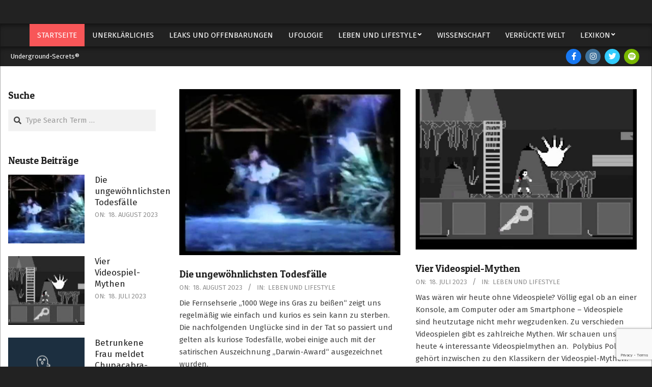

--- FILE ---
content_type: text/html; charset=UTF-8
request_url: https://underground-secrets.org/
body_size: 19081
content:
<!DOCTYPE html>
<html lang="de">

<head>
<meta charset="UTF-8" />
<title>Underground&#x2d;Secrets® | Dein Nachrichtenportal für das Unerklärliche</title>
	<style>img:is([sizes="auto" i], [sizes^="auto," i]) { contain-intrinsic-size: 3000px 1500px }</style>
	<meta name="viewport" content="width=device-width, initial-scale=1" />
<meta name="generator" content="Hoot Du Premium 2.9.24" />

<!-- The SEO Framework von Sybre Waaijer -->
<meta name="robots" content="max-snippet:-1,max-image-preview:standard,max-video-preview:-1" />
<link rel="canonical" href="https://underground-secrets.org/" />
<link rel="next" href="https://underground-secrets.org/page/2" />
<meta property="og:type" content="website" />
<meta property="og:locale" content="de_DE" />
<meta property="og:site_name" content="Underground-Secrets®" />
<meta property="og:title" content="Underground&#x2d;Secrets® &#x2d; Dein Nachrichtenportal für das Unerklärliche" />
<meta property="og:description" content="Underground&#x2d;Secrets ist dein deutschsprachiges Nachrichtenportal, dass sich mit dem Übernatürlichen beschäftigt." />
<meta property="og:url" content="https://underground-secrets.org/" />
<meta property="og:image" content="https://underground-secrets.org/static/uploads/2021/08/cropped-cropped-logoneu-1.png" />
<meta property="og:image:width" content="413" />
<meta property="og:image:height" content="252" />
<meta name="twitter:card" content="summary_large_image" />
<meta name="twitter:site" content="@Steffabach" />
<meta name="twitter:creator" content="@steffabach" />
<meta name="twitter:title" content="Underground&#x2d;Secrets® &#x2d; Dein Nachrichtenportal für das Unerklärliche" />
<meta name="twitter:description" content="Underground&#x2d;Secrets ist dein deutschsprachiges Nachrichtenportal, dass sich mit dem Übernatürlichen beschäftigt." />
<meta name="twitter:image" content="https://underground-secrets.org/static/uploads/2021/08/cropped-cropped-logoneu-1.png" />
<meta name="google-site-verification" content="05ZkTzPYVKfz5Yk6wjANs79wuZJpy2BGipHfwGDphTA" />
<script type="application/ld+json">{"@context":"https://schema.org","@graph":[{"@type":"WebSite","@id":"https://underground-secrets.org/#/schema/WebSite","url":"https://underground-secrets.org/","name":"Underground&#x2d;Secrets®","description":"Dein Nachrichtenportal für das Unerklärliche","inLanguage":"de","potentialAction":{"@type":"SearchAction","target":{"@type":"EntryPoint","urlTemplate":"https://underground-secrets.org/search/{search_term_string}"},"query-input":"required name=search_term_string"},"publisher":{"@id":"https://underground-secrets.org/#/schema/Organization"}},{"@type":"WebPage","@id":"https://underground-secrets.org/","url":"https://underground-secrets.org/","name":"Underground&#x2d;Secrets® | Dein Nachrichtenportal für das Unerklärliche","inLanguage":"de","isPartOf":{"@id":"https://underground-secrets.org/#/schema/WebSite"},"breadcrumb":{"@type":"BreadcrumbList","@id":"https://underground-secrets.org/#/schema/BreadcrumbList","itemListElement":{"@type":"ListItem","position":1,"name":"Underground&#x2d;Secrets®"}},"about":{"@id":"https://underground-secrets.org/#/schema/Organization"}},{"@type":"Organization","@id":"https://underground-secrets.org/#/schema/Organization","name":"Underground&#x2d;Secrets®","url":"https://underground-secrets.org/","logo":{"@type":"ImageObject","url":"https://underground-secrets.org/static/uploads/2021/08/cropped-Logo_Cropped_Neu.png","contentUrl":"https://underground-secrets.org/static/uploads/2021/08/cropped-Logo_Cropped_Neu.png","width":512,"height":512,"contentSize":"56928"}}]}</script>
<!-- / The SEO Framework von Sybre Waaijer | 15.69ms meta | 8.32ms boot -->

<link rel='dns-prefetch' href='//platform-api.sharethis.com' />
<link rel='dns-prefetch' href='//www.googletagmanager.com' />
<link rel='dns-prefetch' href='//fonts.googleapis.com' />
<link rel='dns-prefetch' href='//pagead2.googlesyndication.com' />
<link rel="alternate" type="application/rss+xml" title="Underground-Secrets® &raquo; Feed" href="https://underground-secrets.org/feed" />
<link rel="alternate" type="application/rss+xml" title="Underground-Secrets® &raquo; Kommentar-Feed" href="https://underground-secrets.org/comments/feed" />
<link rel="preload" href="https://underground-secrets.org/static/themes/hoot-du-premium/library/fonticons/webfonts/fa-solid-900.woff2" as="font" crossorigin="anonymous">
<link rel="preload" href="https://underground-secrets.org/static/themes/hoot-du-premium/library/fonticons/webfonts/fa-regular-400.woff2" as="font" crossorigin="anonymous">
<link rel="preload" href="https://underground-secrets.org/static/themes/hoot-du-premium/library/fonticons/webfonts/fa-brands-400.woff2" as="font" crossorigin="anonymous">
<script>
window._wpemojiSettings = {"baseUrl":"https:\/\/s.w.org\/images\/core\/emoji\/16.0.1\/72x72\/","ext":".png","svgUrl":"https:\/\/s.w.org\/images\/core\/emoji\/16.0.1\/svg\/","svgExt":".svg","source":{"concatemoji":"https:\/\/underground-secrets.org\/wp-includes\/js\/wp-emoji-release.min.js?ver=6.8.3"}};
/*! This file is auto-generated */
!function(s,n){var o,i,e;function c(e){try{var t={supportTests:e,timestamp:(new Date).valueOf()};sessionStorage.setItem(o,JSON.stringify(t))}catch(e){}}function p(e,t,n){e.clearRect(0,0,e.canvas.width,e.canvas.height),e.fillText(t,0,0);var t=new Uint32Array(e.getImageData(0,0,e.canvas.width,e.canvas.height).data),a=(e.clearRect(0,0,e.canvas.width,e.canvas.height),e.fillText(n,0,0),new Uint32Array(e.getImageData(0,0,e.canvas.width,e.canvas.height).data));return t.every(function(e,t){return e===a[t]})}function u(e,t){e.clearRect(0,0,e.canvas.width,e.canvas.height),e.fillText(t,0,0);for(var n=e.getImageData(16,16,1,1),a=0;a<n.data.length;a++)if(0!==n.data[a])return!1;return!0}function f(e,t,n,a){switch(t){case"flag":return n(e,"\ud83c\udff3\ufe0f\u200d\u26a7\ufe0f","\ud83c\udff3\ufe0f\u200b\u26a7\ufe0f")?!1:!n(e,"\ud83c\udde8\ud83c\uddf6","\ud83c\udde8\u200b\ud83c\uddf6")&&!n(e,"\ud83c\udff4\udb40\udc67\udb40\udc62\udb40\udc65\udb40\udc6e\udb40\udc67\udb40\udc7f","\ud83c\udff4\u200b\udb40\udc67\u200b\udb40\udc62\u200b\udb40\udc65\u200b\udb40\udc6e\u200b\udb40\udc67\u200b\udb40\udc7f");case"emoji":return!a(e,"\ud83e\udedf")}return!1}function g(e,t,n,a){var r="undefined"!=typeof WorkerGlobalScope&&self instanceof WorkerGlobalScope?new OffscreenCanvas(300,150):s.createElement("canvas"),o=r.getContext("2d",{willReadFrequently:!0}),i=(o.textBaseline="top",o.font="600 32px Arial",{});return e.forEach(function(e){i[e]=t(o,e,n,a)}),i}function t(e){var t=s.createElement("script");t.src=e,t.defer=!0,s.head.appendChild(t)}"undefined"!=typeof Promise&&(o="wpEmojiSettingsSupports",i=["flag","emoji"],n.supports={everything:!0,everythingExceptFlag:!0},e=new Promise(function(e){s.addEventListener("DOMContentLoaded",e,{once:!0})}),new Promise(function(t){var n=function(){try{var e=JSON.parse(sessionStorage.getItem(o));if("object"==typeof e&&"number"==typeof e.timestamp&&(new Date).valueOf()<e.timestamp+604800&&"object"==typeof e.supportTests)return e.supportTests}catch(e){}return null}();if(!n){if("undefined"!=typeof Worker&&"undefined"!=typeof OffscreenCanvas&&"undefined"!=typeof URL&&URL.createObjectURL&&"undefined"!=typeof Blob)try{var e="postMessage("+g.toString()+"("+[JSON.stringify(i),f.toString(),p.toString(),u.toString()].join(",")+"));",a=new Blob([e],{type:"text/javascript"}),r=new Worker(URL.createObjectURL(a),{name:"wpTestEmojiSupports"});return void(r.onmessage=function(e){c(n=e.data),r.terminate(),t(n)})}catch(e){}c(n=g(i,f,p,u))}t(n)}).then(function(e){for(var t in e)n.supports[t]=e[t],n.supports.everything=n.supports.everything&&n.supports[t],"flag"!==t&&(n.supports.everythingExceptFlag=n.supports.everythingExceptFlag&&n.supports[t]);n.supports.everythingExceptFlag=n.supports.everythingExceptFlag&&!n.supports.flag,n.DOMReady=!1,n.readyCallback=function(){n.DOMReady=!0}}).then(function(){return e}).then(function(){var e;n.supports.everything||(n.readyCallback(),(e=n.source||{}).concatemoji?t(e.concatemoji):e.wpemoji&&e.twemoji&&(t(e.twemoji),t(e.wpemoji)))}))}((window,document),window._wpemojiSettings);
</script>
<style id='wp-emoji-styles-inline-css'>

	img.wp-smiley, img.emoji {
		display: inline !important;
		border: none !important;
		box-shadow: none !important;
		height: 1em !important;
		width: 1em !important;
		margin: 0 0.07em !important;
		vertical-align: -0.1em !important;
		background: none !important;
		padding: 0 !important;
	}
</style>
<link rel='stylesheet' id='wp-block-library-css' href='https://underground-secrets.org/wp-includes/css/dist/block-library/style.min.css?ver=6.8.3' media='all' />
<style id='wp-block-library-theme-inline-css'>
.wp-block-audio :where(figcaption){color:#555;font-size:13px;text-align:center}.is-dark-theme .wp-block-audio :where(figcaption){color:#ffffffa6}.wp-block-audio{margin:0 0 1em}.wp-block-code{border:1px solid #ccc;border-radius:4px;font-family:Menlo,Consolas,monaco,monospace;padding:.8em 1em}.wp-block-embed :where(figcaption){color:#555;font-size:13px;text-align:center}.is-dark-theme .wp-block-embed :where(figcaption){color:#ffffffa6}.wp-block-embed{margin:0 0 1em}.blocks-gallery-caption{color:#555;font-size:13px;text-align:center}.is-dark-theme .blocks-gallery-caption{color:#ffffffa6}:root :where(.wp-block-image figcaption){color:#555;font-size:13px;text-align:center}.is-dark-theme :root :where(.wp-block-image figcaption){color:#ffffffa6}.wp-block-image{margin:0 0 1em}.wp-block-pullquote{border-bottom:4px solid;border-top:4px solid;color:currentColor;margin-bottom:1.75em}.wp-block-pullquote cite,.wp-block-pullquote footer,.wp-block-pullquote__citation{color:currentColor;font-size:.8125em;font-style:normal;text-transform:uppercase}.wp-block-quote{border-left:.25em solid;margin:0 0 1.75em;padding-left:1em}.wp-block-quote cite,.wp-block-quote footer{color:currentColor;font-size:.8125em;font-style:normal;position:relative}.wp-block-quote:where(.has-text-align-right){border-left:none;border-right:.25em solid;padding-left:0;padding-right:1em}.wp-block-quote:where(.has-text-align-center){border:none;padding-left:0}.wp-block-quote.is-large,.wp-block-quote.is-style-large,.wp-block-quote:where(.is-style-plain){border:none}.wp-block-search .wp-block-search__label{font-weight:700}.wp-block-search__button{border:1px solid #ccc;padding:.375em .625em}:where(.wp-block-group.has-background){padding:1.25em 2.375em}.wp-block-separator.has-css-opacity{opacity:.4}.wp-block-separator{border:none;border-bottom:2px solid;margin-left:auto;margin-right:auto}.wp-block-separator.has-alpha-channel-opacity{opacity:1}.wp-block-separator:not(.is-style-wide):not(.is-style-dots){width:100px}.wp-block-separator.has-background:not(.is-style-dots){border-bottom:none;height:1px}.wp-block-separator.has-background:not(.is-style-wide):not(.is-style-dots){height:2px}.wp-block-table{margin:0 0 1em}.wp-block-table td,.wp-block-table th{word-break:normal}.wp-block-table :where(figcaption){color:#555;font-size:13px;text-align:center}.is-dark-theme .wp-block-table :where(figcaption){color:#ffffffa6}.wp-block-video :where(figcaption){color:#555;font-size:13px;text-align:center}.is-dark-theme .wp-block-video :where(figcaption){color:#ffffffa6}.wp-block-video{margin:0 0 1em}:root :where(.wp-block-template-part.has-background){margin-bottom:0;margin-top:0;padding:1.25em 2.375em}
</style>
<style id='classic-theme-styles-inline-css'>
/*! This file is auto-generated */
.wp-block-button__link{color:#fff;background-color:#32373c;border-radius:9999px;box-shadow:none;text-decoration:none;padding:calc(.667em + 2px) calc(1.333em + 2px);font-size:1.125em}.wp-block-file__button{background:#32373c;color:#fff;text-decoration:none}
</style>
<style id='global-styles-inline-css'>
:root{--wp--preset--aspect-ratio--square: 1;--wp--preset--aspect-ratio--4-3: 4/3;--wp--preset--aspect-ratio--3-4: 3/4;--wp--preset--aspect-ratio--3-2: 3/2;--wp--preset--aspect-ratio--2-3: 2/3;--wp--preset--aspect-ratio--16-9: 16/9;--wp--preset--aspect-ratio--9-16: 9/16;--wp--preset--color--black: #000000;--wp--preset--color--cyan-bluish-gray: #abb8c3;--wp--preset--color--white: #ffffff;--wp--preset--color--pale-pink: #f78da7;--wp--preset--color--vivid-red: #cf2e2e;--wp--preset--color--luminous-vivid-orange: #ff6900;--wp--preset--color--luminous-vivid-amber: #fcb900;--wp--preset--color--light-green-cyan: #7bdcb5;--wp--preset--color--vivid-green-cyan: #00d084;--wp--preset--color--pale-cyan-blue: #8ed1fc;--wp--preset--color--vivid-cyan-blue: #0693e3;--wp--preset--color--vivid-purple: #9b51e0;--wp--preset--color--accent: #f85658;--wp--preset--color--accent-font: #ffffff;--wp--preset--gradient--vivid-cyan-blue-to-vivid-purple: linear-gradient(135deg,rgba(6,147,227,1) 0%,rgb(155,81,224) 100%);--wp--preset--gradient--light-green-cyan-to-vivid-green-cyan: linear-gradient(135deg,rgb(122,220,180) 0%,rgb(0,208,130) 100%);--wp--preset--gradient--luminous-vivid-amber-to-luminous-vivid-orange: linear-gradient(135deg,rgba(252,185,0,1) 0%,rgba(255,105,0,1) 100%);--wp--preset--gradient--luminous-vivid-orange-to-vivid-red: linear-gradient(135deg,rgba(255,105,0,1) 0%,rgb(207,46,46) 100%);--wp--preset--gradient--very-light-gray-to-cyan-bluish-gray: linear-gradient(135deg,rgb(238,238,238) 0%,rgb(169,184,195) 100%);--wp--preset--gradient--cool-to-warm-spectrum: linear-gradient(135deg,rgb(74,234,220) 0%,rgb(151,120,209) 20%,rgb(207,42,186) 40%,rgb(238,44,130) 60%,rgb(251,105,98) 80%,rgb(254,248,76) 100%);--wp--preset--gradient--blush-light-purple: linear-gradient(135deg,rgb(255,206,236) 0%,rgb(152,150,240) 100%);--wp--preset--gradient--blush-bordeaux: linear-gradient(135deg,rgb(254,205,165) 0%,rgb(254,45,45) 50%,rgb(107,0,62) 100%);--wp--preset--gradient--luminous-dusk: linear-gradient(135deg,rgb(255,203,112) 0%,rgb(199,81,192) 50%,rgb(65,88,208) 100%);--wp--preset--gradient--pale-ocean: linear-gradient(135deg,rgb(255,245,203) 0%,rgb(182,227,212) 50%,rgb(51,167,181) 100%);--wp--preset--gradient--electric-grass: linear-gradient(135deg,rgb(202,248,128) 0%,rgb(113,206,126) 100%);--wp--preset--gradient--midnight: linear-gradient(135deg,rgb(2,3,129) 0%,rgb(40,116,252) 100%);--wp--preset--font-size--small: 13px;--wp--preset--font-size--medium: 20px;--wp--preset--font-size--large: 36px;--wp--preset--font-size--x-large: 42px;--wp--preset--spacing--20: 0.44rem;--wp--preset--spacing--30: 0.67rem;--wp--preset--spacing--40: 1rem;--wp--preset--spacing--50: 1.5rem;--wp--preset--spacing--60: 2.25rem;--wp--preset--spacing--70: 3.38rem;--wp--preset--spacing--80: 5.06rem;--wp--preset--shadow--natural: 6px 6px 9px rgba(0, 0, 0, 0.2);--wp--preset--shadow--deep: 12px 12px 50px rgba(0, 0, 0, 0.4);--wp--preset--shadow--sharp: 6px 6px 0px rgba(0, 0, 0, 0.2);--wp--preset--shadow--outlined: 6px 6px 0px -3px rgba(255, 255, 255, 1), 6px 6px rgba(0, 0, 0, 1);--wp--preset--shadow--crisp: 6px 6px 0px rgba(0, 0, 0, 1);}:where(.is-layout-flex){gap: 0.5em;}:where(.is-layout-grid){gap: 0.5em;}body .is-layout-flex{display: flex;}.is-layout-flex{flex-wrap: wrap;align-items: center;}.is-layout-flex > :is(*, div){margin: 0;}body .is-layout-grid{display: grid;}.is-layout-grid > :is(*, div){margin: 0;}:where(.wp-block-columns.is-layout-flex){gap: 2em;}:where(.wp-block-columns.is-layout-grid){gap: 2em;}:where(.wp-block-post-template.is-layout-flex){gap: 1.25em;}:where(.wp-block-post-template.is-layout-grid){gap: 1.25em;}.has-black-color{color: var(--wp--preset--color--black) !important;}.has-cyan-bluish-gray-color{color: var(--wp--preset--color--cyan-bluish-gray) !important;}.has-white-color{color: var(--wp--preset--color--white) !important;}.has-pale-pink-color{color: var(--wp--preset--color--pale-pink) !important;}.has-vivid-red-color{color: var(--wp--preset--color--vivid-red) !important;}.has-luminous-vivid-orange-color{color: var(--wp--preset--color--luminous-vivid-orange) !important;}.has-luminous-vivid-amber-color{color: var(--wp--preset--color--luminous-vivid-amber) !important;}.has-light-green-cyan-color{color: var(--wp--preset--color--light-green-cyan) !important;}.has-vivid-green-cyan-color{color: var(--wp--preset--color--vivid-green-cyan) !important;}.has-pale-cyan-blue-color{color: var(--wp--preset--color--pale-cyan-blue) !important;}.has-vivid-cyan-blue-color{color: var(--wp--preset--color--vivid-cyan-blue) !important;}.has-vivid-purple-color{color: var(--wp--preset--color--vivid-purple) !important;}.has-black-background-color{background-color: var(--wp--preset--color--black) !important;}.has-cyan-bluish-gray-background-color{background-color: var(--wp--preset--color--cyan-bluish-gray) !important;}.has-white-background-color{background-color: var(--wp--preset--color--white) !important;}.has-pale-pink-background-color{background-color: var(--wp--preset--color--pale-pink) !important;}.has-vivid-red-background-color{background-color: var(--wp--preset--color--vivid-red) !important;}.has-luminous-vivid-orange-background-color{background-color: var(--wp--preset--color--luminous-vivid-orange) !important;}.has-luminous-vivid-amber-background-color{background-color: var(--wp--preset--color--luminous-vivid-amber) !important;}.has-light-green-cyan-background-color{background-color: var(--wp--preset--color--light-green-cyan) !important;}.has-vivid-green-cyan-background-color{background-color: var(--wp--preset--color--vivid-green-cyan) !important;}.has-pale-cyan-blue-background-color{background-color: var(--wp--preset--color--pale-cyan-blue) !important;}.has-vivid-cyan-blue-background-color{background-color: var(--wp--preset--color--vivid-cyan-blue) !important;}.has-vivid-purple-background-color{background-color: var(--wp--preset--color--vivid-purple) !important;}.has-black-border-color{border-color: var(--wp--preset--color--black) !important;}.has-cyan-bluish-gray-border-color{border-color: var(--wp--preset--color--cyan-bluish-gray) !important;}.has-white-border-color{border-color: var(--wp--preset--color--white) !important;}.has-pale-pink-border-color{border-color: var(--wp--preset--color--pale-pink) !important;}.has-vivid-red-border-color{border-color: var(--wp--preset--color--vivid-red) !important;}.has-luminous-vivid-orange-border-color{border-color: var(--wp--preset--color--luminous-vivid-orange) !important;}.has-luminous-vivid-amber-border-color{border-color: var(--wp--preset--color--luminous-vivid-amber) !important;}.has-light-green-cyan-border-color{border-color: var(--wp--preset--color--light-green-cyan) !important;}.has-vivid-green-cyan-border-color{border-color: var(--wp--preset--color--vivid-green-cyan) !important;}.has-pale-cyan-blue-border-color{border-color: var(--wp--preset--color--pale-cyan-blue) !important;}.has-vivid-cyan-blue-border-color{border-color: var(--wp--preset--color--vivid-cyan-blue) !important;}.has-vivid-purple-border-color{border-color: var(--wp--preset--color--vivid-purple) !important;}.has-vivid-cyan-blue-to-vivid-purple-gradient-background{background: var(--wp--preset--gradient--vivid-cyan-blue-to-vivid-purple) !important;}.has-light-green-cyan-to-vivid-green-cyan-gradient-background{background: var(--wp--preset--gradient--light-green-cyan-to-vivid-green-cyan) !important;}.has-luminous-vivid-amber-to-luminous-vivid-orange-gradient-background{background: var(--wp--preset--gradient--luminous-vivid-amber-to-luminous-vivid-orange) !important;}.has-luminous-vivid-orange-to-vivid-red-gradient-background{background: var(--wp--preset--gradient--luminous-vivid-orange-to-vivid-red) !important;}.has-very-light-gray-to-cyan-bluish-gray-gradient-background{background: var(--wp--preset--gradient--very-light-gray-to-cyan-bluish-gray) !important;}.has-cool-to-warm-spectrum-gradient-background{background: var(--wp--preset--gradient--cool-to-warm-spectrum) !important;}.has-blush-light-purple-gradient-background{background: var(--wp--preset--gradient--blush-light-purple) !important;}.has-blush-bordeaux-gradient-background{background: var(--wp--preset--gradient--blush-bordeaux) !important;}.has-luminous-dusk-gradient-background{background: var(--wp--preset--gradient--luminous-dusk) !important;}.has-pale-ocean-gradient-background{background: var(--wp--preset--gradient--pale-ocean) !important;}.has-electric-grass-gradient-background{background: var(--wp--preset--gradient--electric-grass) !important;}.has-midnight-gradient-background{background: var(--wp--preset--gradient--midnight) !important;}.has-small-font-size{font-size: var(--wp--preset--font-size--small) !important;}.has-medium-font-size{font-size: var(--wp--preset--font-size--medium) !important;}.has-large-font-size{font-size: var(--wp--preset--font-size--large) !important;}.has-x-large-font-size{font-size: var(--wp--preset--font-size--x-large) !important;}
:where(.wp-block-post-template.is-layout-flex){gap: 1.25em;}:where(.wp-block-post-template.is-layout-grid){gap: 1.25em;}
:where(.wp-block-columns.is-layout-flex){gap: 2em;}:where(.wp-block-columns.is-layout-grid){gap: 2em;}
:root :where(.wp-block-pullquote){font-size: 1.5em;line-height: 1.6;}
</style>
<link rel='stylesheet' id='tds-style-frontend-css' href='https://underground-secrets.org/static/plugins/art-decoration-shortcode/assets/css/style-front.min.css?ver=1.5.6' media='all' />
<link rel='stylesheet' id='contact-form-7-css' href='https://underground-secrets.org/static/plugins/contact-form-7/includes/css/styles.css?ver=6.1.3' media='all' />
<link rel='stylesheet' id='encyclopedia-css' href='https://underground-secrets.org/static/plugins/encyclopedia-pro/assets/css/encyclopedia.css?ver=6.8.3' media='all' />
<link rel='stylesheet' id='lightSlider-css' href='https://underground-secrets.org/static/plugins/hootkit/assets/lightSlider.min.css?ver=1.1.2' media='' />
<link rel='stylesheet' id='font-awesome-css' href='https://underground-secrets.org/static/themes/hoot-du-premium/library/fonticons/font-awesome.css?ver=5.15.4' media='all' />
<link rel='stylesheet' id='share-this-share-buttons-sticky-css' href='https://underground-secrets.org/static/plugins/sharethis-share-buttons/css/mu-style.css?ver=1760100976' media='all' />
<style id='share-this-share-buttons-sticky-inline-css'>
.st-sticky-share-buttons{ display: none!important; }
.st-sticky-share-buttons{ display: none!important; }
</style>
<link rel='stylesheet' id='source-affix-plugin-styles-css' href='https://underground-secrets.org/static/plugins/source-affix/assets/css/public.min.css?ver=2.0.5' media='all' />
<link rel='stylesheet' id='hootdu-googlefont-css' href='//fonts.googleapis.com/css2?family=Patua%20One:ital,wght@0,300;0,400;0,500;0,600;0,700;0,800;1,400;1,700&#038;family=Fira%20Sans:ital,wght@0,300;0,400;0,500;0,600;0,700;0,800;1,400;1,700' media='all' />
<link rel='stylesheet' id='lightGallery-css' href='https://underground-secrets.org/static/themes/hoot-du-premium/premium/css/lightGallery.css?ver=1.1.4' media='all' />
<link rel='stylesheet' id='hoot-style-css' href='https://underground-secrets.org/static/themes/hoot-du-premium/style.css?ver=2.9.24' media='all' />
<link rel='stylesheet' id='hootdu-hootkit-css' href='https://underground-secrets.org/static/themes/hoot-du-premium/hootkit/hootkit.css?ver=2.9.24' media='all' />
<link rel='stylesheet' id='hoot-wpblocks-css' href='https://underground-secrets.org/static/themes/hoot-du-premium/include/blocks/wpblocks.css?ver=2.9.24' media='all' />
<style id='hoot-wpblocks-inline-css'>
.hgrid {  max-width: 1380px; }  a {  color: #f85658; }  a:hover {  color: #b22627; }  .accent-typo {  background: #f85658;  color: #ffffff; }  .invert-typo {  color: #ffffff;  background: #444444; }  .enforce-typo {  background: #ffffff;  color: #444444; }  .contrast-typo {  background: #222222;  color: #ffffff; }  body.wordpress input[type="submit"], body.wordpress #submit, body.wordpress .button {  background: #f85658;  color: #ffffff; }  body.wordpress input[type="submit"]:hover, body.wordpress #submit:hover, body.wordpress .button:hover, body.wordpress input[type="submit"]:focus, body.wordpress #submit:focus, body.wordpress .button:focus {  background: #d94b4d;  color: #ffffff; }  #main.main {  background: #ffffff; }  .header-aside,div.menu-side-box,.menu-items {  border-color: #444444; }  #site-logo.logo-border {  border-color: #f85658; }  .header-aside-search.js-search .searchform i.fa-search {  color: #f85658; }  .site-logo-with-icon #site-title i {  font-size: 50px; }  .site-logo-mixed-image img {  max-width: 200px; }  .site-title-line em {  color: #f85658; }  .site-title-line mark {  background: #f85658;  color: #ffffff; }  .menu-items > li.current-menu-item:not(.nohighlight), .menu-items > li.current-menu-ancestor, .menu-items > li:hover,.menu-items ul li.current-menu-item:not(.nohighlight), .menu-items ul li.current-menu-ancestor, .menu-items ul li:hover {  background: #f85658; }  #header .menu-items > li.current-menu-item:not(.nohighlight) > a, #header .menu-items > li.current-menu-ancestor > a, #header .menu-items > li:hover > a,#header .menu-items > li.menu-item > a:hover,#header .menu-items ul li.current-menu-item:not(.nohighlight) > a, #header .menu-items ul li.current-menu-ancestor > a, #header .menu-items ul li:hover > a,#header .menu-items ul li.menu-item > a:hover {  color: #ffffff; }  .main > .loop-meta-wrap.pageheader-bg-default, .main > .loop-meta-wrap.pageheader-bg-stretch, .main > .loop-meta-wrap.pageheader-bg-both {  background: #3e3e3e;  color: #ffffff; }  .more-link {  color: #f85658; }  .more-link a {  color: #f85658; }  .more-link a:hover {  color: #d94b4d; }  .main-content-grid,.widget,.frontpage-area {  margin-top: 45px; }  .widget,.frontpage-area {  margin-bottom: 45px; }  .frontpage-area.module-bg-highlight, .frontpage-area.module-bg-color, .frontpage-area.module-bg-image {  padding: 45px 0; }  .footer .widget {  margin: 30px 0; }  .js-search .searchform.expand .searchtext {  background: #ffffff; }  .contrast-typo.js-search .searchform.expand .searchtext, .contrast-typo .js-search .searchform.expand .searchtext {  background: #222222; }  #infinite-handle span,.lrm-form a.button, .lrm-form button, .lrm-form button[type=submit], .lrm-form #buddypress input[type=submit], .lrm-form input[type=submit],.widget_newsletterwidget input.tnp-submit[type=submit], .widget_newsletterwidgetminimal input.tnp-submit[type=submit],.woocommerce #respond input#submit.alt, .woocommerce a.button.alt, .woocommerce button.button.alt, .woocommerce input.button.alt,.widget_breadcrumb_navxt .breadcrumbs > .hoot-bcn-pretext {  background: #f85658;  color: #ffffff; }  .woocommerce nav.woocommerce-pagination ul li a:focus, .woocommerce nav.woocommerce-pagination ul li a:hover {  color: #b22627; }  .woocommerce div.product .woocommerce-tabs ul.tabs li:hover,.woocommerce div.product .woocommerce-tabs ul.tabs li.active {  background: #f85658; }  .woocommerce div.product .woocommerce-tabs ul.tabs li:hover a, .woocommerce div.product .woocommerce-tabs ul.tabs li:hover a:hover,.woocommerce div.product .woocommerce-tabs ul.tabs li.active a {  color: #ffffff; }  .woocommerce #respond input#submit.alt:hover, .woocommerce a.button.alt:hover, .woocommerce button.button.alt:hover, .woocommerce input.button.alt:hover {  background: #d94b4d;  color: #ffffff; }  .widget_newsletterwidget input.tnp-submit[type=submit]:hover, .widget_newsletterwidgetminimal input.tnp-submit[type=submit]:hover {  background: #d94b4d;  color: #ffffff; }  .widget_breadcrumb_navxt .breadcrumbs > .hoot-bcn-pretext:after {  border-left-color: #f85658; }  .sub-footer {  background: #3e3e3e;  border-color: #444444; }  body {  color: #444444;  font-size: 15px;  font-family: "Fira Sans", sans-serif;  background-color: #222222; }  h1, h2, h3, h4, h5, h6, .title {  color: #222222;  font-size: 25px;  font-family: "Patua One", sans-serif;  font-style: normal;  text-transform: none;  font-weight: normal; }  h1 {  color: #222222;  font-size: 29px;  font-style: normal;  text-transform: none;  font-weight: normal; }  h2 {  color: #222222;  font-size: 27px;  font-style: normal;  text-transform: none;  font-weight: normal; }  h4 {  color: #222222;  font-size: 23px;  font-style: normal;  text-transform: none;  font-weight: normal; }  h5 {  color: #222222;  font-size: 19px;  font-style: normal;  text-transform: none;  font-weight: normal; }  h6 {  color: #222222;  font-size: 17px;  font-style: normal;  text-transform: none;  font-weight: normal; }  .titlefont {  font-family: "Patua One", sans-serif; }  hr {  color: #dddddd; }  blockquote {  border-color: #ababab;  color: #8f8f8f;  font-size: 17px; }  .enforce-body-font {  font-family: "Fira Sans", sans-serif; }  .highlight-typo {  background: #f5f5f5; }  .table-striped tbody tr:nth-child(odd) td, .table-striped tbody tr:nth-child(odd) th {  background: #f5f5f5; }  .gallery, ul.wp-block-gallery {  background: #f5f5f5; }  #topbar {  color: #ffffff;  background: #222222; }  #topbar.js-search .searchform.expand .searchtext {  background: #222222; }  #header.stuck {  background-color: #222222; }  #site-title,#site-logo.accent-typo #site-title {  color: #ffffff;  font-size: 60px;  font-family: "Patua One", sans-serif;  text-transform: uppercase;  font-style: normal;  font-weight: normal; }  #site-description,#site-logo.accent-typo #site-description {  color: #ffffff;  font-size: 15px;  font-family: "Fira Sans", sans-serif;  text-transform: uppercase;  font-style: normal;  font-weight: normal; }  .site-title-body-font {  font-family: "Fira Sans", sans-serif; }  .site-title-heading-font {  font-family: "Patua One", sans-serif; }  #header-aside.header-aside-menu,#header-supplementary {  background: #222222; }  #header .menu-items > li > a,.menu-toggle,.menu-side-box {  color: #ffffff;  font-size: 15px;  font-family: "Fira Sans", sans-serif;  text-transform: uppercase;  font-style: normal;  font-weight: normal; }  .site-header .hoot-megamenu-icon {  color: #ffffff; }  #header .menu-items ul a {  color: #ffffff;  font-size: 15px;  font-style: normal;  text-transform: none;  font-weight: normal; }  .menu-items ul {  background: #222222;  border-color: #404040; }  .loop-title {  color: #222222;  font-size: 27px;  font-style: normal;  text-transform: none;  font-weight: normal; }  .content .loop-title {  color: #222222;  font-size: 23px;  font-style: normal;  text-transform: none;  font-weight: normal; }  .entry-footer .entry-byline,.entry-content,.loop-nav,.comment-ping {  border-color: #ababab; }  #comments-number {  color: #8f8f8f; }  .entry-byline,.comment-by-author,.comment-meta-block, .comment-edit-link {  color: #8f8f8f; }  .comment.bypostauthor > article,.comment.bypostauthor + #respond {  background: #f5f5f5; }  .sticky > .entry-grid {  background: #f5f5f5; }  .entry-grid-content .entry-title {  color: #222222;  font-size: 19px;  font-style: normal;  text-transform: none;  font-weight: normal; }  .archive-mosaic .entry-grid {  border-color: #ababab; }  .archive-mosaic .entry-title {  font-size: 17px; }  .archive-mosaic .mosaic-sub {  background: #f5f5f5;  border-color: #dddddd; }  .frontpage-area.module-bg-highlight {  background: #f5f5f5; }  .hoot-blogposts-title {  border-color: #ababab; }  .main-content-grid .sidebar {  color: #444444;  font-size: 15px;  font-style: normal;  text-transform: none;  font-weight: normal; }  .widget-title {  color: #222222;  font-size: 23px;  font-style: normal;  text-transform: none;  font-weight: normal; }  .main-content-grid .sidebar .widget-title {  color: #222222;  font-size: 19px;  font-family: "Patua One", sans-serif;  font-style: normal;  text-transform: none;  font-weight: normal; }  .js-search .searchform.expand .searchtext,.js-search .searchform.expand .js-search-placeholder {  color: #444444; }  .woocommerce-tabs h1, .woocommerce-tabs h2, .woocommerce-tabs h3, .woocommerce-tabs h4, .woocommerce-tabs h5, .woocommerce-tabs h6,.single-product .upsells.products > h2, .single-product .related.products > h2, .singular-page.woocommerce-cart .cross-sells > h2, .singular-page.woocommerce-cart .cart_totals > h2 {  color: #222222;  font-size: 23px;  font-style: normal;  text-transform: none;  font-weight: normal; }  .hoot-jetpack-style .entry-content .sharedaddy {  border-color: #ababab; }  .widget_mailpoet_form,.widget_newsletterwidget, .widget_newsletterwidgetminimal {  background: #dddddd; }  .widget_mailpoet_form .widget-title,.widget_newsletterwidget .widget-title, .widget_newsletterwidgetminimal .widget-title {  font-size: 25px; }  #sub-footer {  background: #3e3e3e;  border-color: #5c5c5c;  color: #ffffff;  font-size: 15px;  font-style: normal;  text-transform: none;  font-weight: normal; }  #footer {  background-color: #222222;  color: #ffffff;  font-size: 15px;  font-style: normal;  text-transform: none;  font-weight: normal; }  #sub-footer h1, #sub-footer h2, #sub-footer h3, #sub-footer h4, #sub-footer h5, #sub-footer h6, #sub-footer .title,#footer h1, #footer h2, #footer h3, #footer h4, #footer h5, #footer h6, #footer .title {  color: #ababab; }  #sub-footer .widget-title, #footer .widget-title {  color: #ffffff;  font-size: 15px;  font-family: "Fira Sans", sans-serif;  text-transform: uppercase;  font-weight: bold;  font-style: normal; }  #post-footer {  background-color: #222222;  color: #bfbfbf; }  .flycart-toggle, .flycart-panel {  background: #ffffff;  color: #444444; }  .lSSlideOuter ul.lSPager.lSpg > li:hover a, .lSSlideOuter ul.lSPager.lSpg > li.active a {  background-color: #f85658; }  .widget .viewall a {  background: #ffffff; }  .widget .viewall a:hover {  background: #ffffff;  color: #f85658; }  .widget .view-all a:hover {  color: #f85658; }  .bottomborder-line:after,.bottomborder-shadow:after {  margin-top: 45px; }  .topborder-line:before,.topborder-shadow:before {  margin-bottom: 45px; }  .cta-subtitle {  color: #f85658; }  .content-block-icon i {  color: #f85658; }  .icon-style-circle,.icon-style-square {  border-color: #f85658; }  .content-block-style3 .content-block-icon {  background: #ffffff; }  .hootkitslide-caption h1, .hootkitslide-caption h2, .hootkitslide-caption h3, .hootkitslide-caption h4, .hootkitslide-caption h5, .hootkitslide-caption h6,.hootkitcarousel-content h1, .hootkitcarousel-content h2, .hootkitcarousel-content h3, .hootkitcarousel-content h4, .hootkitcarousel-content h5, .hootkitcarousel-content h6 {  font-size: 17px; }  .widget .view-all a,.widget .viewall a {  color: #8f8f8f; }  .topborder-line:before,.bottomborder-line:after,.topborder-shadow:before,.bottomborder-shadow:after {  border-color: #ababab; }  .content-block-title,.hk-listunit-title,.verticalcarousel-title {  color: #222222;  font-size: 19px;  font-style: normal;  text-transform: none;  font-weight: normal; }  .content-block-style3 .content-block {  border-color: #ababab; }  .hk-listunit-small .hk-listunit-title {  font-size: 17px; }  .vcard-content h4, .vcard-content h1, .vcard-content h2, .vcard-content h3, .vcard-content h5, .vcard-content h6 {  font-size: 17px; }  .vcard-content > p:last-child > a:last-child {  background: #f85658;  color: #ffffff; }  .number-block-content h4, .number-block-content h1, .number-block-content h2, .number-block-content h3, .number-block-content h5, .number-block-content h6 {  font-size: 17px; }  .wordpress .button-widget.preset-accent,.notice-widget.preset-accent {  background: #f85658;  color: #ffffff; }  .wordpress .button-widget.preset-accent:hover {  background: #d94b4d;  color: #ffffff; }  .current-tabhead {  border-bottom-color: #ffffff; }  :root .has-accent-color,.is-style-outline>.wp-block-button__link:not(.has-text-color), .wp-block-button__link.is-style-outline:not(.has-text-color) {  color: #f85658; }  :root .has-accent-background-color,.wp-block-button__link,.wp-block-button__link:hover,.wp-block-search__button,.wp-block-search__button:hover, .wp-block-file__button,.wp-block-file__button:hover {  background: #f85658; }  :root .has-accent-font-color,.wp-block-button__link,.wp-block-button__link:hover,.wp-block-search__button,.wp-block-search__button:hover, .wp-block-file__button,.wp-block-file__button:hover {  color: #ffffff; }  :root .has-accent-font-background-color {  background: #ffffff; }  @media only screen and (max-width: 969px){ .sidebar {  margin-top: 45px; }  .frontpage-widgetarea > div.hgrid > [class*="hgrid-span-"] {  margin-bottom: 45px; }  #header .mobilemenu-fixed .menu-toggle,#header .menu-items > li > a {  color: #ffffff;  font-size: 15px;  font-style: normal;  text-transform: none;  font-weight: normal; }  .mobilemenu-fixed .menu-toggle, .mobilemenu-fixed .menu-items,.menu-items {  background: #222222;  border-color: #404040; }  } @media only screen and (min-width: 970px){ .site-boxed #header.stuck {  width: 1380px; }  }
</style>
<script src="https://underground-secrets.org/wp-includes/js/jquery/jquery.min.js?ver=3.7.1" id="jquery-core-js"></script>
<script src="https://underground-secrets.org/wp-includes/js/jquery/jquery-migrate.min.js?ver=3.4.1" id="jquery-migrate-js"></script>
<script src="//platform-api.sharethis.com/js/sharethis.js?ver=2.3.6#property=63d2e194e591ca001a314035&amp;product=inline-buttons&amp;source=sharethis-share-buttons-wordpress" id="share-this-share-buttons-mu-js"></script>

<!-- Google Tag (gtac.js) durch Site-Kit hinzugefügt -->
<!-- Von Site Kit hinzugefügtes Google-Analytics-Snippet -->
<script src="https://www.googletagmanager.com/gtag/js?id=G-102SYNXPB5" id="google_gtagjs-js" async></script>
<script id="google_gtagjs-js-after">
window.dataLayer = window.dataLayer || [];function gtag(){dataLayer.push(arguments);}
gtag("set","linker",{"domains":["underground-secrets.org"]});
gtag("js", new Date());
gtag("set", "developer_id.dZTNiMT", true);
gtag("config", "G-102SYNXPB5");
</script>
<link rel="https://api.w.org/" href="https://underground-secrets.org/wp-json/" /><link rel="EditURI" type="application/rsd+xml" title="RSD" href="https://underground-secrets.org/xmlrpc.php?rsd" />
<meta name="generator" content="Site Kit by Google 1.165.0" />
<!-- Durch Site Kit hinzugefügte Google AdSense Metatags -->
<meta name="google-adsense-platform-account" content="ca-host-pub-2644536267352236">
<meta name="google-adsense-platform-domain" content="sitekit.withgoogle.com">
<!-- Beende durch Site Kit hinzugefügte Google AdSense Metatags -->
			<script type="text/javascript">
			/* <![CDATA[ */
				var isc_front_data =
				{
					caption_position : 'top-left',
				}
			/* ]]> */
			</script>
			<style>
				.isc-source { position: relative; display: inline-block; line-height: initial; }
                .wp-block-cover .isc-source { position: static; }
								span.isc-source-text a { display: inline; color: #fff; }
			</style>
			
<!-- Von Site Kit hinzugefügtes Google-AdSense-Snippet -->
<script async src="https://pagead2.googlesyndication.com/pagead/js/adsbygoogle.js?client=ca-pub-4940986479617683&amp;host=ca-host-pub-2644536267352236" crossorigin="anonymous"></script>

<!-- Ende des von Site Kit hinzugefügten Google-AdSense-Snippets -->
<link rel="icon" href="https://underground-secrets.org/static/uploads/2021/08/cropped-Logo_Cropped_Neu-32x32.png" sizes="32x32" />
<link rel="icon" href="https://underground-secrets.org/static/uploads/2021/08/cropped-Logo_Cropped_Neu-192x192.png" sizes="192x192" />
<link rel="apple-touch-icon" href="https://underground-secrets.org/static/uploads/2021/08/cropped-Logo_Cropped_Neu-180x180.png" />
<meta name="msapplication-TileImage" content="https://underground-secrets.org/static/uploads/2021/08/cropped-Logo_Cropped_Neu-270x270.png" />
</head>

<body class="home blog wp-theme-hoot-du-premium hootdu wordpress ltr de de-de parent-theme logged-out plural" dir="ltr" itemscope="itemscope" itemtype="https://schema.org/Blog">

	
	<a href="#main" class="screen-reader-text">Skip to content</a>

	
	<div id="page-wrapper" class=" hgrid site-boxed page-wrapper sitewrap-narrow-left sidebarsN sidebars1 hoot-cf7-style hoot-mapp-style hoot-jetpack-style hoot-sticky-sidebar">

		
		<header id="header" class="site-header header-layout-primary-none header-layout-secondary-bottom tablemenu" role="banner" itemscope="itemscope" itemtype="https://schema.org/WPHeader">

			
			<div id="header-primary" class=" header-part header-primary header-primary-none contrast-typo">
				<div class="hgrid">
					<div class="table hgrid-span-12">
							<div id="branding" class="site-branding branding table-cell-mid">
		<div id="site-logo" class="site-logo-image">
					</div>
	</div><!-- #branding -->
						</div>
				</div>
			</div>

					<div id="header-supplementary" class=" header-part header-supplementary header-supplementary-bottom header-supplementary-center header-supplementary-mobilemenu-fixed with-menubg contrast-typo">
			<div class="hgrid">
				<div class="hgrid-span-12">
					<div class="menu-area-wrap">
						<div class="screen-reader-text">Secondary Navigation Menu</div>
	<nav id="menu-secondary" class="menu nav-menu menu-secondary mobilemenu-fixed mobilesubmenu-click scrollpointscontainer" role="navigation" itemscope="itemscope" itemtype="https://schema.org/SiteNavigationElement">
		<a class="menu-toggle" href="#"><span class="menu-toggle-text">Menu</span><i class="fas fa-bars"></i></a>

		<ul id="menu-secondary-items" class="menu-items sf-menu menu menu-highlight"><li id="menu-item-6853" class="menu-item menu-item-type-custom menu-item-object-custom current-menu-item current_page_item menu-item-home menu-item-6853"><a href="https://underground-secrets.org" aria-current="page"><span class="menu-title">Startseite</span></a></li>
<li id="menu-item-6845" class="menu-item menu-item-type-taxonomy menu-item-object-category menu-item-6845"><a href="https://underground-secrets.org/category/news/unerklaerliches-news"><span class="menu-title">Unerklärliches</span></a></li>
<li id="menu-item-6851" class="menu-item menu-item-type-taxonomy menu-item-object-category menu-item-6851"><a href="https://underground-secrets.org/category/news/leaks-und-offenbarungen"><span class="menu-title">Leaks und Offenbarungen</span></a></li>
<li id="menu-item-6857" class="menu-item menu-item-type-taxonomy menu-item-object-category menu-item-6857"><a href="https://underground-secrets.org/category/news/ufologie"><span class="menu-title">Ufologie</span></a></li>
<li id="menu-item-6843" class="menu-item menu-item-type-taxonomy menu-item-object-category menu-item-has-children menu-item-6843"><a href="https://underground-secrets.org/category/news/leben-und-lifestyle"><span class="menu-title">Leben und Lifestyle</span></a>
<ul class="sub-menu">
	<li id="menu-item-6856" class="menu-item menu-item-type-taxonomy menu-item-object-category menu-item-6856"><a href="https://underground-secrets.org/category/news/leben-und-lifestyle/reiseberichte"><span class="menu-title">Reiseberichte</span></a></li>
	<li id="menu-item-6848" class="menu-item menu-item-type-taxonomy menu-item-object-category menu-item-has-children menu-item-6848"><a href="https://underground-secrets.org/category/news/filme-und-serien"><span class="menu-title">Filme und Serien</span></a>
	<ul class="sub-menu">
		<li id="menu-item-6854" class="menu-item menu-item-type-taxonomy menu-item-object-category menu-item-6854"><a href="https://underground-secrets.org/category/news/filme-und-serien/filmverzeichnis"><span class="menu-title">Film-Reviews</span></a></li>
	</ul>
</li>
	<li id="menu-item-6844" class="menu-item menu-item-type-taxonomy menu-item-object-category menu-item-6844"><a href="https://underground-secrets.org/category/news/leben-und-lifestyle/reiseberichte"><span class="menu-title">Reiseberichte</span></a></li>
	<li id="menu-item-6850" class="menu-item menu-item-type-taxonomy menu-item-object-category menu-item-6850"><a href="https://underground-secrets.org/category/news/serie/aufgeklaert"><span class="menu-title">#Aufgeklärt!</span></a></li>
	<li id="menu-item-6855" class="menu-item menu-item-type-taxonomy menu-item-object-category menu-item-6855"><a href="https://underground-secrets.org/category/news/leben-und-lifestyle/interviews"><span class="menu-title">Interviews</span></a></li>
</ul>
</li>
<li id="menu-item-6847" class="menu-item menu-item-type-taxonomy menu-item-object-category menu-item-6847"><a href="https://underground-secrets.org/category/news/wissenschaft"><span class="menu-title">Wissenschaft</span></a></li>
<li id="menu-item-6846" class="menu-item menu-item-type-taxonomy menu-item-object-category menu-item-6846"><a href="https://underground-secrets.org/category/news/verrueckte-welt"><span class="menu-title">Verrückte Welt</span></a></li>
<li id="menu-item-7861" class="menu-item menu-item-type-post_type_archive menu-item-object-encyclopedia menu-item-has-children menu-item-7861"><a href="https://underground-secrets.org/lexikon"><span class="menu-title">Lexikon</span></a>
<ul class="sub-menu">
	<li id="menu-item-7863" class="menu-item menu-item-type-taxonomy menu-item-object-encyclopedia-category menu-item-has-children menu-item-7863"><a href="https://underground-secrets.org/lexikon/kategorie/fiktive-lebewesen"><span class="menu-title">Fiktive Lebewesen</span></a>
	<ul class="sub-menu">
		<li id="menu-item-7864" class="menu-item menu-item-type-taxonomy menu-item-object-encyclopedia-category menu-item-7864"><a href="https://underground-secrets.org/lexikon/kategorie/fabelwesen"><span class="menu-title">Fabelwesen</span></a></li>
		<li id="menu-item-7865" class="menu-item menu-item-type-taxonomy menu-item-object-encyclopedia-category menu-item-7865"><a href="https://underground-secrets.org/lexikon/kategorie/krypid"><span class="menu-title">Krypid</span></a></li>
		<li id="menu-item-7866" class="menu-item menu-item-type-taxonomy menu-item-object-encyclopedia-category menu-item-7866"><a href="https://underground-secrets.org/lexikon/kategorie/geister-art"><span class="menu-title">Geister-Art</span></a></li>
	</ul>
</li>
	<li id="menu-item-7867" class="menu-item menu-item-type-taxonomy menu-item-object-encyclopedia-category menu-item-has-children menu-item-7867"><a href="https://underground-secrets.org/lexikon/kategorie/organisationen-und-unternehmen"><span class="menu-title">Organisationen und Unternehmen</span></a>
	<ul class="sub-menu">
		<li id="menu-item-7868" class="menu-item menu-item-type-taxonomy menu-item-object-encyclopedia-category menu-item-7868"><a href="https://underground-secrets.org/lexikon/kategorie/forschungseinrichtung"><span class="menu-title">Forschungseinrichtung</span></a></li>
		<li id="menu-item-7869" class="menu-item menu-item-type-taxonomy menu-item-object-encyclopedia-category menu-item-7869"><a href="https://underground-secrets.org/lexikon/kategorie/museum"><span class="menu-title">Museum</span></a></li>
	</ul>
</li>
	<li id="menu-item-7870" class="menu-item menu-item-type-taxonomy menu-item-object-encyclopedia-category menu-item-has-children menu-item-7870"><a href="https://underground-secrets.org/lexikon/kategorie/person"><span class="menu-title">Person</span></a>
	<ul class="sub-menu">
		<li id="menu-item-7871" class="menu-item menu-item-type-taxonomy menu-item-object-encyclopedia-category menu-item-7871"><a href="https://underground-secrets.org/lexikon/kategorie/hellseher"><span class="menu-title">Hellseher</span></a></li>
		<li id="menu-item-7872" class="menu-item menu-item-type-taxonomy menu-item-object-encyclopedia-category menu-item-7872"><a href="https://underground-secrets.org/lexikon/kategorie/wissenschaftler"><span class="menu-title">Wissenschaftler</span></a></li>
	</ul>
</li>
	<li id="menu-item-7873" class="menu-item menu-item-type-taxonomy menu-item-object-encyclopedia-category menu-item-has-children menu-item-7873"><a href="https://underground-secrets.org/lexikon/kategorie/sagen-und-legenden"><span class="menu-title">Sagen und Legenden</span></a>
	<ul class="sub-menu">
		<li id="menu-item-7874" class="menu-item menu-item-type-taxonomy menu-item-object-encyclopedia-category menu-item-7874"><a href="https://underground-secrets.org/lexikon/kategorie/sagen"><span class="menu-title">Sagen</span></a></li>
		<li id="menu-item-7875" class="menu-item menu-item-type-taxonomy menu-item-object-encyclopedia-category menu-item-7875"><a href="https://underground-secrets.org/lexikon/kategorie/urbane-legende"><span class="menu-title">Urbane Legende</span></a></li>
	</ul>
</li>
	<li id="menu-item-7876" class="menu-item menu-item-type-taxonomy menu-item-object-encyclopedia-category menu-item-7876"><a href="https://underground-secrets.org/lexikon/kategorie/verschwoerungstheorie"><span class="menu-title">Verschwörungstheorie</span></a></li>
</ul>
</li>
</ul>
	</nav><!-- #menu-secondary -->
					</div>
			</div>
		</div>
		
		</header><!-- #header -->

			<div id="below-header" class=" below-header contrast-typo inline-nav js-search below-header-boxed">
		<div class="hgrid">
			<div class="hgrid-span-12">

				<div class="below-header-inner below-header-parts">
					
						<div id="below-header-left" class="below-header-part">
							<section id="bcn_widget-7" class="widget widget_breadcrumb_navxt"><div class="breadcrumbs" vocab="https://schema.org/" typeof="BreadcrumbList"><!-- Breadcrumb NavXT 7.4.1 -->
<span class="home current-item">Underground-Secrets®</span></div></section>						</div>

						
					
						<div id="below-header-right" class="below-header-part">
							<section id="hootkit-social-icons-2" class="widget widget_hootkit-social-icons">
<div class="social-icons-widget social-icons-small"><a href="https://www.facebook.com/UndergroundSecretsNews" class=" social-icons-icon fa-facebook-block" target="_blank">
					<i class="fa-facebook-f fab"></i>
				</a><a href="https://www.instagram.com/undergroundsecrts/" class=" social-icons-icon fa-instagram-block" target="_blank">
					<i class="fa-instagram fab"></i>
				</a><a href="https://twitter.com/Steffabach" class=" social-icons-icon fa-twitter-block" target="_blank">
					<i class="fa-twitter fab"></i>
				</a><a href="https://open.spotify.com/playlist/61a2U7GBjAz1z4K5To19ig?si=ad5c4c5b6a7a4538" class=" social-icons-icon fa-spotify-block" target="_blank">
					<i class="fa-spotify fab"></i>
				</a></div></section>						</div>

										</div>

			</div>
		</div>
	</div>
	
		<div id="main" class=" main">
			
<div class=" hgrid-stretch frontpage-grid">

	<main id="content-frontpage" class=" content-frontpage">

										<div id="frontpage-page-content" class=" frontpage-area frontpage-page-content frontpage-blog-content module-bg-none module-font-theme frontpage-area-boxed">
									
									<div class="hgrid hoot-blogposts main-content-grid">

										<div id="content" class="content  hgrid-span-9 has-sidebar layout-narrow-left " role="main">
											<div id="content-wrap" class=" content-wrap theiaStickySidebar">

												<div id="archive-wrap" class="archive-wrap">
<article id="post-7836" class="entry author-steffen has-more-link post-7836 post type-post status-publish format-standard has-post-thumbnail category-leben-und-lifestyle tag-geschichten-aus-dem-realen-leben tag-serie-verstoerend archive-block archive-block2 hcolumn-1-2" itemscope="itemscope" itemtype="https://schema.org/BlogPosting" itemprop="blogPost">

	<div class="entry-grid hgrid">

		
		<div itemprop="image" itemscope itemtype="https://schema.org/ImageObject" class="entry-featured-img-wrap"><meta itemprop="url" content="https://underground-secrets.org/static/uploads/2016/05/sddefault1.jpg"><meta itemprop="width" content="640"><meta itemprop="height" content="480"><a href="https://underground-secrets.org/news/leben-und-lifestyle/die-ungewoehnlichsten-todesfaelle-2.html" class="entry-featured-img-link"><img width="640" height="480" src="https://underground-secrets.org/static/uploads/2016/05/sddefault1.jpg" class="attachment-hoot-large-thumb entry-content-featured-img entry-grid-featured-img wp-post-image" alt="Vic Morrow Sekunden vor seinem Tod" itemscope="" decoding="async" fetchpriority="high" srcset="https://underground-secrets.org/static/uploads/2016/05/sddefault1.jpg 640w, https://underground-secrets.org/static/uploads/2016/05/sddefault1-300x225.jpg 300w" sizes="(max-width: 640px) 100vw, 640px" itemprop="image" /></a></div>
		<div class="entry-grid-content">

			<header class="entry-header">
				<h2 class="entry-title" itemprop="headline"><a href="https://underground-secrets.org/news/leben-und-lifestyle/die-ungewoehnlichsten-todesfaelle-2.html" rel="bookmark" itemprop="url">Die ungewöhnlichsten Todesfälle</a></h2>			</header><!-- .entry-header -->

			<div class="screen-reader-text" itemprop="datePublished" itemtype="https://schema.org/Date">2023-08-18</div>
			<div class="entry-byline"> <div class="entry-byline-block entry-byline-date"> <span class="entry-byline-label">On:</span> <time class="entry-published updated" datetime="2023-08-18T11:13:00+00:00" itemprop="datePublished" title="Freitag, August 18, 2023, 11:13 a.m.">18. August 2023</time> </div> <div class="entry-byline-block entry-byline-cats"> <span class="entry-byline-label">In:</span> <a href="https://underground-secrets.org/category/news/leben-und-lifestyle" rel="category tag">Leben und Lifestyle</a> </div></div><!-- .entry-byline -->
			<div class="entry-summary" itemprop="description"><p>Die Fernsehserie &#8222;1000 Wege ins Gras zu beißen&#8220; zeigt uns regelmäßig wie einfach und kurios es sein kann zu sterben. Die nachfolgenden Unglücke sind in der Tat so passiert und gelten als kuriose Todesfälle, wobei einige auch mit der satirischen Auszeichnung &#8222;Darwin-Award&#8220; ausgezeichnet wurden.<span class="more-link"><a href="https://underground-secrets.org/news/leben-und-lifestyle/die-ungewoehnlichsten-todesfaelle-2.html">Weiterlesen →</a></span></p>
</div>
		</div><!-- .entry-grid-content -->

	</div><!-- .entry-grid -->

</article><!-- .entry -->
<article id="post-7833" class="entry author-steffen post-7833 post type-post status-publish format-standard has-post-thumbnail category-leben-und-lifestyle tag-videospiel tag-videospielmythen archive-block archive-block2 hcolumn-1-2" itemscope="itemscope" itemtype="https://schema.org/BlogPosting" itemprop="blogPost">

	<div class="entry-grid hgrid">

		
		<div itemprop="image" itemscope itemtype="https://schema.org/ImageObject" class="entry-featured-img-wrap"><meta itemprop="url" content="https://underground-secrets.org/static/uploads/2020/07/killswitch-gameplay-690x500.jpg"><meta itemprop="width" content="690"><meta itemprop="height" content="500"><a href="https://underground-secrets.org/news/leben-und-lifestyle/vier-videospiel-mythen.html" class="entry-featured-img-link"><img width="690" height="500" src="https://underground-secrets.org/static/uploads/2020/07/killswitch-gameplay-690x500.jpg" class="attachment-hoot-large-thumb entry-content-featured-img entry-grid-featured-img wp-post-image" alt="" itemscope="" decoding="async" itemprop="image" /></a></div>
		<div class="entry-grid-content">

			<header class="entry-header">
				<h2 class="entry-title" itemprop="headline"><a href="https://underground-secrets.org/news/leben-und-lifestyle/vier-videospiel-mythen.html" rel="bookmark" itemprop="url">Vier Videospiel-Mythen</a></h2>			</header><!-- .entry-header -->

			<div class="screen-reader-text" itemprop="datePublished" itemtype="https://schema.org/Date">2023-07-18</div>
			<div class="entry-byline"> <div class="entry-byline-block entry-byline-date"> <span class="entry-byline-label">On:</span> <time class="entry-published updated" datetime="2023-07-18T23:09:00+00:00" itemprop="datePublished" title="Dienstag, Juli 18, 2023, 11:09 p.m.">18. Juli 2023</time> </div> <div class="entry-byline-block entry-byline-cats"> <span class="entry-byline-label">In:</span> <a href="https://underground-secrets.org/category/news/leben-und-lifestyle" rel="category tag">Leben und Lifestyle</a> </div></div><!-- .entry-byline -->
			<div class="entry-summary" itemprop="description"><p>Was wären wir heute ohne Videospiele? Völlig egal ob an einer Konsole, am Computer oder am Smartphone &#8211; Videospiele sind heutzutage nicht mehr wegzudenken. Zu verschieden Videospielen gibt es zahlreiche Mythen. Wir schauen uns heute 4 interessante Videospielmythen an.  Polybius Polybius gehört inzwischen zu den Klassikern der Videospiel-Mythen. Dabei handelt<span class="more-link"><a href="https://underground-secrets.org/news/leben-und-lifestyle/vier-videospiel-mythen.html">Weiterlesen →</a></span></p>
</div>
		</div><!-- .entry-grid-content -->

	</div><!-- .entry-grid -->

</article><!-- .entry -->
<article id="post-7147" class="entry author-steffen has-more-link post-7147 post type-post status-publish format-standard has-post-thumbnail category-verrueckte-welt archive-block archive-block2 hcolumn-1-2" itemscope="itemscope" itemtype="https://schema.org/BlogPosting" itemprop="blogPost">

	<div class="entry-grid hgrid">

		
		<div itemprop="image" itemscope itemtype="https://schema.org/ImageObject" class="entry-featured-img-wrap"><meta itemprop="url" content="https://underground-secrets.org/static/uploads/2020/10/Dark-Blue-Club-Logo-690x500.png"><meta itemprop="width" content="690"><meta itemprop="height" content="500"><a href="https://underground-secrets.org/news/verrueckte-welt/betrunkene-frau-meldet-chupacabra-sichtung-in-michigan.html" class="entry-featured-img-link"><img width="690" height="500" src="https://underground-secrets.org/static/uploads/2020/10/Dark-Blue-Club-Logo-690x500.png" class="attachment-hoot-large-thumb entry-content-featured-img entry-grid-featured-img wp-post-image" alt="" itemscope="" decoding="async" itemprop="image" /></a></div>
		<div class="entry-grid-content">

			<header class="entry-header">
				<h2 class="entry-title" itemprop="headline"><a href="https://underground-secrets.org/news/verrueckte-welt/betrunkene-frau-meldet-chupacabra-sichtung-in-michigan.html" rel="bookmark" itemprop="url">Betrunkene Frau meldet Chupacabra-Sichtung in Michigan</a></h2>			</header><!-- .entry-header -->

			<div class="screen-reader-text" itemprop="datePublished" itemtype="https://schema.org/Date">2023-02-06</div>
			<div class="entry-byline"> <div class="entry-byline-block entry-byline-date"> <span class="entry-byline-label">On:</span> <time class="entry-published updated" datetime="2023-02-06T10:26:58+00:00" itemprop="datePublished" title="Montag, Februar 6, 2023, 10:26 a.m.">6. Februar 2023</time> </div> <div class="entry-byline-block entry-byline-cats"> <span class="entry-byline-label">In:</span> <a href="https://underground-secrets.org/category/news/verrueckte-welt" rel="category tag">Verrückte Welt</a> </div></div><!-- .entry-byline -->
			<div class="entry-summary" itemprop="description"><p>Die Polizei in Midland (Michigan) erhielt neulich einen kuriosen Anruf, bei dem eine Chupacabra-Sichtung gemeldet wurde.<span class="more-link"><a href="https://underground-secrets.org/news/verrueckte-welt/betrunkene-frau-meldet-chupacabra-sichtung-in-michigan.html">Weiterlesen →</a></span></p>
</div>
		</div><!-- .entry-grid-content -->

	</div><!-- .entry-grid -->

</article><!-- .entry -->
<article id="post-7107" class="entry author-steffen has-more-link post-7107 post type-post status-publish format-standard has-post-thumbnail category-ufologie tag-mexiko tag-ufo-sichtung tag-ufologie archive-block archive-block2 hcolumn-1-2" itemscope="itemscope" itemtype="https://schema.org/BlogPosting" itemprop="blogPost">

	<div class="entry-grid hgrid">

		
		<div itemprop="image" itemscope itemtype="https://schema.org/ImageObject" class="entry-featured-img-wrap"><meta itemprop="url" content="https://underground-secrets.org/static/uploads/2023/02/news-ufo_FCJuarez-Stadion-690x500.jpg"><meta itemprop="width" content="690"><meta itemprop="height" content="500"><a href="https://underground-secrets.org/news/ufologie/ufo-experte-dieses-raumschiff-ist-nicht-menschlichen-ursprungs.html" class="entry-featured-img-link"><img width="690" height="500" src="https://underground-secrets.org/static/uploads/2023/02/news-ufo_FCJuarez-Stadion-690x500.jpg" class="attachment-hoot-large-thumb entry-content-featured-img entry-grid-featured-img wp-post-image" alt="" itemscope="" decoding="async" loading="lazy" itemprop="image" /></a></div>
		<div class="entry-grid-content">

			<header class="entry-header">
				<h2 class="entry-title" itemprop="headline"><a href="https://underground-secrets.org/news/ufologie/ufo-experte-dieses-raumschiff-ist-nicht-menschlichen-ursprungs.html" rel="bookmark" itemprop="url">UFO-Experte: &#8222;Dieses Raumschiff ist &#8217;nicht-menschlichen Ursprungs&#8220;</a></h2>			</header><!-- .entry-header -->

			<div class="screen-reader-text" itemprop="datePublished" itemtype="https://schema.org/Date">2023-02-01</div>
			<div class="entry-byline"> <div class="entry-byline-block entry-byline-date"> <span class="entry-byline-label">On:</span> <time class="entry-published updated" datetime="2023-02-01T19:11:36+00:00" itemprop="datePublished" title="Mittwoch, Februar 1, 2023, 7:11 p.m.">1. Februar 2023</time> </div> <div class="entry-byline-block entry-byline-cats"> <span class="entry-byline-label">In:</span> <a href="https://underground-secrets.org/category/news/ufologie" rel="category tag">Ufologie</a> </div></div><!-- .entry-byline -->
			<div class="entry-summary" itemprop="description"><p>Das Foto eines Sonnenunterganges über dem Stadion des FC Juarez (Mexiko) geht aktuell viral. Grund ist ein nicht indentifizierbares Objekt am Himmel. Selbst ein Mexikanischer Wissenschaftler glaubt an die Echtheit des Bildes.<span class="more-link"><a href="https://underground-secrets.org/news/ufologie/ufo-experte-dieses-raumschiff-ist-nicht-menschlichen-ursprungs.html">Weiterlesen →</a></span></p>
</div>
		</div><!-- .entry-grid-content -->

	</div><!-- .entry-grid -->

</article><!-- .entry -->
<article id="post-7093" class="entry author-steffen has-more-link post-7093 post type-post status-publish format-standard has-post-thumbnail category-leaks-und-offenbarungen archive-block archive-block2 hcolumn-1-2" itemscope="itemscope" itemtype="https://schema.org/BlogPosting" itemprop="blogPost">

	<div class="entry-grid hgrid">

		
		<div itemprop="image" itemscope itemtype="https://schema.org/ImageObject" class="entry-featured-img-wrap"><meta itemprop="url" content="https://underground-secrets.org/static/uploads/2023/01/TimBurchett-690x500.png"><meta itemprop="width" content="690"><meta itemprop="height" content="500"><a href="https://underground-secrets.org/news/leaks-und-offenbarungen/abgeordneter-uebt-kritik-an-regierung-wegen-ufo-vertuschung.html" class="entry-featured-img-link"><img width="690" height="500" src="https://underground-secrets.org/static/uploads/2023/01/TimBurchett-690x500.png" class="attachment-hoot-large-thumb entry-content-featured-img entry-grid-featured-img wp-post-image" alt="" itemscope="" decoding="async" loading="lazy" itemprop="image" /></a></div>
		<div class="entry-grid-content">

			<header class="entry-header">
				<h2 class="entry-title" itemprop="headline"><a href="https://underground-secrets.org/news/leaks-und-offenbarungen/abgeordneter-uebt-kritik-an-regierung-wegen-ufo-vertuschung.html" rel="bookmark" itemprop="url">Abgeordneter übt Kritik an Regierung wegen &#8222;UFO-Vertuschung&#8220;</a></h2>			</header><!-- .entry-header -->

			<div class="screen-reader-text" itemprop="datePublished" itemtype="https://schema.org/Date">2023-01-26</div>
			<div class="entry-byline"> <div class="entry-byline-block entry-byline-date"> <span class="entry-byline-label">On:</span> <time class="entry-published updated" datetime="2023-01-26T21:11:44+00:00" itemprop="datePublished" title="Donnerstag, Januar 26, 2023, 9:11 p.m.">26. Januar 2023</time> </div> <div class="entry-byline-block entry-byline-cats"> <span class="entry-byline-label">In:</span> <a href="https://underground-secrets.org/category/news/leaks-und-offenbarungen" rel="category tag">Leaks und Offenbarungen</a> </div></div><!-- .entry-byline -->
			<div class="entry-summary" itemprop="description"><p>Der Republikanische Abgeordnete Tim Burchett behauptet, dass das Pentagon wichtige Informationen zu Ufo-Sichtungen absichtlich zurückhält.<span class="more-link"><a href="https://underground-secrets.org/news/leaks-und-offenbarungen/abgeordneter-uebt-kritik-an-regierung-wegen-ufo-vertuschung.html">Weiterlesen →</a></span></p>
</div>
		</div><!-- .entry-grid-content -->

	</div><!-- .entry-grid -->

</article><!-- .entry -->
<article id="post-7089" class="entry author-steffen has-more-link post-7089 post type-post status-publish format-standard has-post-thumbnail category-leaks-und-offenbarungen tag-deutschland tag-geschichten-aus-dem-realen-leben tag-grossbritanien tag-russland tag-ukraine tag-ukraine-krieg tag-usa tag-wissenschaft archive-block archive-block2 hcolumn-1-2" itemscope="itemscope" itemtype="https://schema.org/BlogPosting" itemprop="blogPost">

	<div class="entry-grid hgrid">

		
		<div itemprop="image" itemscope itemtype="https://schema.org/ImageObject" class="entry-featured-img-wrap"><meta itemprop="url" content="https://underground-secrets.org/static/uploads/2020/01/1024px-Doomsday_clock_2_minutes.svg.png"><meta itemprop="width" content="500"><meta itemprop="height" content="500"><a href="https://underground-secrets.org/news/leaks-und-offenbarungen/atomkriegsuhr-stehn-nun-auf-90-sekunden-vor-mitternacht.html" class="entry-featured-img-link"><img width="500" height="500" src="https://underground-secrets.org/static/uploads/2020/01/1024px-Doomsday_clock_2_minutes.svg.png" class="attachment-hoot-large-thumb entry-content-featured-img entry-grid-featured-img wp-post-image" alt="" itemscope="" decoding="async" loading="lazy" srcset="https://underground-secrets.org/static/uploads/2020/01/1024px-Doomsday_clock_2_minutes.svg.png 1024w, https://underground-secrets.org/static/uploads/2020/01/1024px-Doomsday_clock_2_minutes.svg-300x300.png 300w, https://underground-secrets.org/static/uploads/2020/01/1024px-Doomsday_clock_2_minutes.svg-150x150.png 150w, https://underground-secrets.org/static/uploads/2020/01/1024px-Doomsday_clock_2_minutes.svg-768x768.png 768w, https://underground-secrets.org/static/uploads/2020/01/1024px-Doomsday_clock_2_minutes.svg-160x160.png 160w, https://underground-secrets.org/static/uploads/2020/01/1024px-Doomsday_clock_2_minutes.svg-320x320.png 320w, https://underground-secrets.org/static/uploads/2020/01/1024px-Doomsday_clock_2_minutes.svg-928x928.png 928w" sizes="auto, (max-width: 500px) 100vw, 500px" itemprop="image" /></a></div>
		<div class="entry-grid-content">

			<header class="entry-header">
				<h2 class="entry-title" itemprop="headline"><a href="https://underground-secrets.org/news/leaks-und-offenbarungen/atomkriegsuhr-stehn-nun-auf-90-sekunden-vor-mitternacht.html" rel="bookmark" itemprop="url">Atomkriegsuhr stehn nun auf 90 Sekunden vor Mitternacht!</a></h2>			</header><!-- .entry-header -->

			<div class="screen-reader-text" itemprop="datePublished" itemtype="https://schema.org/Date">2023-01-25</div>
			<div class="entry-byline"> <div class="entry-byline-block entry-byline-date"> <span class="entry-byline-label">On:</span> <time class="entry-published updated" datetime="2023-01-25T13:46:10+00:00" itemprop="datePublished" title="Mittwoch, Januar 25, 2023, 1:46 p.m.">25. Januar 2023</time> </div> <div class="entry-byline-block entry-byline-cats"> <span class="entry-byline-label">In:</span> <a href="https://underground-secrets.org/category/news/leaks-und-offenbarungen" rel="category tag">Leaks und Offenbarungen</a> </div></div><!-- .entry-byline -->
			<div class="entry-summary" itemprop="description"><p>Einmal im Jahr wird von Wissenschaftlern symbolisch die Atomkriegsuhr gestellt, so auch am vergangenen Dienstag.<span class="more-link"><a href="https://underground-secrets.org/news/leaks-und-offenbarungen/atomkriegsuhr-stehn-nun-auf-90-sekunden-vor-mitternacht.html">Weiterlesen →</a></span></p>
</div>
		</div><!-- .entry-grid-content -->

	</div><!-- .entry-grid -->

</article><!-- .entry -->
<article id="post-6889" class="entry author-steffen has-more-link post-6889 post type-post status-publish format-standard has-post-thumbnail category-leben-und-lifestyle tag-deutschland tag-finnland tag-geschichten-aus-dem-realen-leben tag-irland tag-kriminalfall tag-serie-verstoerend archive-block archive-block2 hcolumn-1-2" itemscope="itemscope" itemtype="https://schema.org/BlogPosting" itemprop="blogPost">

	<div class="entry-grid hgrid">

		
		<div itemprop="image" itemscope itemtype="https://schema.org/ImageObject" class="entry-featured-img-wrap"><meta itemprop="url" content="https://underground-secrets.org/static/uploads/2023/01/Polizeiabsperrung_Symbolbild-690x500.jpg"><meta itemprop="width" content="690"><meta itemprop="height" content="500"><a href="https://underground-secrets.org/news/leben-und-lifestyle/vier-ungeklaerte-kriminalfaelle-die-die-welt-beschaeftigen.html" class="entry-featured-img-link"><img width="690" height="500" src="https://underground-secrets.org/static/uploads/2023/01/Polizeiabsperrung_Symbolbild-690x500.jpg" class="attachment-hoot-large-thumb entry-content-featured-img entry-grid-featured-img wp-post-image" alt="" itemscope="" decoding="async" loading="lazy" itemprop="image" /></a></div>
		<div class="entry-grid-content">

			<header class="entry-header">
				<h2 class="entry-title" itemprop="headline"><a href="https://underground-secrets.org/news/leben-und-lifestyle/vier-ungeklaerte-kriminalfaelle-die-die-welt-beschaeftigen.html" rel="bookmark" itemprop="url">Vier ungeklärte Kriminalfälle, die die Welt beschäftigen</a></h2>			</header><!-- .entry-header -->

			<div class="screen-reader-text" itemprop="datePublished" itemtype="https://schema.org/Date">2023-01-22</div>
			<div class="entry-byline"> <div class="entry-byline-block entry-byline-date"> <span class="entry-byline-label">On:</span> <time class="entry-published updated" datetime="2023-01-22T19:54:48+00:00" itemprop="datePublished" title="Sonntag, Januar 22, 2023, 7:54 p.m.">22. Januar 2023</time> </div> <div class="entry-byline-block entry-byline-cats"> <span class="entry-byline-label">In:</span> <a href="https://underground-secrets.org/category/news/leben-und-lifestyle" rel="category tag">Leben und Lifestyle</a> </div></div><!-- .entry-byline -->
			<div class="entry-summary" itemprop="description"><p>In Deutschland sind im Jahr 2021 wurden über 5 Millionen Straftaten begangen, wovon etwa 2,9 Millionen aufgeklärt werden konnten. Es gibt jedoch auch Kriminalfälle, die bis heute ein Mysterium sind und nicht aufgeklärt werden konnten.<span class="more-link"><a href="https://underground-secrets.org/news/leben-und-lifestyle/vier-ungeklaerte-kriminalfaelle-die-die-welt-beschaeftigen.html">Weiterlesen →</a></span></p>
</div>
		</div><!-- .entry-grid-content -->

	</div><!-- .entry-grid -->

</article><!-- .entry -->
<article id="post-7025" class="entry author-steffen has-more-link post-7025 post type-post status-publish format-standard has-post-thumbnail category-leaks-und-offenbarungen tag-bigfoot tag-grossbritanien tag-usa archive-block archive-block2 hcolumn-1-2" itemscope="itemscope" itemtype="https://schema.org/BlogPosting" itemprop="blogPost">

	<div class="entry-grid hgrid">

		
		<div itemprop="image" itemscope itemtype="https://schema.org/ImageObject" class="entry-featured-img-wrap"><meta itemprop="url" content="https://underground-secrets.org/static/uploads/2023/01/bigfoot-cannock-690x500.jpg"><meta itemprop="width" content="690"><meta itemprop="height" content="500"><a href="https://underground-secrets.org/news/leaks-und-offenbarungen/angebliches-bigfoot-foto-als-faelschung-enttarnt.html" class="entry-featured-img-link"><img width="690" height="500" src="https://underground-secrets.org/static/uploads/2023/01/bigfoot-cannock-690x500.jpg" class="attachment-hoot-large-thumb entry-content-featured-img entry-grid-featured-img wp-post-image" alt="" itemscope="" decoding="async" loading="lazy" itemprop="image" /></a></div>
		<div class="entry-grid-content">

			<header class="entry-header">
				<h2 class="entry-title" itemprop="headline"><a href="https://underground-secrets.org/news/leaks-und-offenbarungen/angebliches-bigfoot-foto-als-faelschung-enttarnt.html" rel="bookmark" itemprop="url">Angebliches Bigfoot-Foto als Fälschung enttarnt</a></h2>			</header><!-- .entry-header -->

			<div class="screen-reader-text" itemprop="datePublished" itemtype="https://schema.org/Date">2023-01-17</div>
			<div class="entry-byline"> <div class="entry-byline-block entry-byline-date"> <span class="entry-byline-label">On:</span> <time class="entry-published updated" datetime="2023-01-17T20:54:24+00:00" itemprop="datePublished" title="Dienstag, Januar 17, 2023, 8:54 p.m.">17. Januar 2023</time> </div> <div class="entry-byline-block entry-byline-cats"> <span class="entry-byline-label">In:</span> <a href="https://underground-secrets.org/category/news/leaks-und-offenbarungen" rel="category tag">Leaks und Offenbarungen</a> </div></div><!-- .entry-byline -->
			<div class="entry-summary" itemprop="description"><p>Ein angebliches Bigfoot-Foto der Organisation RMSO, welches in England aufgenommen wurde, wurde nun von Fernsehmoderator Cliff Barackman als Fälschung entlarvt.<span class="more-link"><a href="https://underground-secrets.org/news/leaks-und-offenbarungen/angebliches-bigfoot-foto-als-faelschung-enttarnt.html">Weiterlesen →</a></span></p>
</div>
		</div><!-- .entry-grid-content -->

	</div><!-- .entry-grid -->

</article><!-- .entry -->
<article id="post-7020" class="entry author-steffen has-more-link post-7020 post type-post status-publish format-standard has-post-thumbnail category-unerklaerliches-news tag-bigfoot tag-usa archive-block archive-block2 hcolumn-1-2" itemscope="itemscope" itemtype="https://schema.org/BlogPosting" itemprop="blogPost">

	<div class="entry-grid hgrid">

		
		<div itemprop="image" itemscope itemtype="https://schema.org/ImageObject" class="entry-featured-img-wrap"><meta itemprop="url" content="https://underground-secrets.org/static/uploads/2023/01/news-hq-bigfoot-washington-2-690x500.jpg"><meta itemprop="width" content="690"><meta itemprop="height" content="500"><a href="https://underground-secrets.org/news/unerklaerliches-news/neue-angebliche-bigfoot-sichtung-in-washington.html" class="entry-featured-img-link"><img width="690" height="500" src="https://underground-secrets.org/static/uploads/2023/01/news-hq-bigfoot-washington-2-690x500.jpg" class="attachment-hoot-large-thumb entry-content-featured-img entry-grid-featured-img wp-post-image" alt="" itemscope="" decoding="async" loading="lazy" itemprop="image" /></a></div>
		<div class="entry-grid-content">

			<header class="entry-header">
				<h2 class="entry-title" itemprop="headline"><a href="https://underground-secrets.org/news/unerklaerliches-news/neue-angebliche-bigfoot-sichtung-in-washington.html" rel="bookmark" itemprop="url">Neue angebliche Bigfoot-Sichtung in Washington</a></h2>			</header><!-- .entry-header -->

			<div class="screen-reader-text" itemprop="datePublished" itemtype="https://schema.org/Date">2023-01-17</div>
			<div class="entry-byline"> <div class="entry-byline-block entry-byline-date"> <span class="entry-byline-label">On:</span> <time class="entry-published updated" datetime="2023-01-17T14:31:13+00:00" itemprop="datePublished" title="Dienstag, Januar 17, 2023, 2:31 p.m.">17. Januar 2023</time> </div> <div class="entry-byline-block entry-byline-cats"> <span class="entry-byline-label">In:</span> <a href="https://underground-secrets.org/category/news/unerklaerliches-news" rel="category tag">Unerklärliches</a> </div></div><!-- .entry-byline -->
			<div class="entry-summary" itemprop="description"><p>Ein Fischer sendete ein Foto eines angeblichen Bigfoots an eine Organisation, die sich mit dem Bigfoot-Phänomen beschäftigt. Das Foto wurde vor etwa 18 Monaten am Hoh-River im US-Bundesstaat Washington aufgenommen.<span class="more-link"><a href="https://underground-secrets.org/news/unerklaerliches-news/neue-angebliche-bigfoot-sichtung-in-washington.html">Weiterlesen →</a></span></p>
</div>
		</div><!-- .entry-grid-content -->

	</div><!-- .entry-grid -->

</article><!-- .entry -->
<article id="post-7040" class="entry author-steffen has-more-link post-7040 post type-post status-publish format-standard has-post-thumbnail category-ufologie tag-ufo-akten tag-ufo-sichtung tag-ufologie tag-usa archive-block archive-block2 hcolumn-1-2" itemscope="itemscope" itemtype="https://schema.org/BlogPosting" itemprop="blogPost">

	<div class="entry-grid hgrid">

		
		<div itemprop="image" itemscope itemtype="https://schema.org/ImageObject" class="entry-featured-img-wrap"><meta itemprop="url" content="https://underground-secrets.org/static/uploads/2019/12/usnavy-sample.jpg"><meta itemprop="width" content="634"><meta itemprop="height" content="300"><a href="https://underground-secrets.org/news/ufologie/30-der-ufo-sichtungen-bleiben-ungeklaert.html" class="entry-featured-img-link"><img width="634" height="300" src="https://underground-secrets.org/static/uploads/2019/12/usnavy-sample.jpg" class="attachment-hoot-large-thumb entry-content-featured-img entry-grid-featured-img wp-post-image" alt="" itemscope="" decoding="async" loading="lazy" srcset="https://underground-secrets.org/static/uploads/2019/12/usnavy-sample.jpg 634w, https://underground-secrets.org/static/uploads/2019/12/usnavy-sample-300x142.jpg 300w, https://underground-secrets.org/static/uploads/2019/12/usnavy-sample-520x245.jpg 520w" sizes="auto, (max-width: 634px) 100vw, 634px" itemprop="image" /></a></div>
		<div class="entry-grid-content">

			<header class="entry-header">
				<h2 class="entry-title" itemprop="headline"><a href="https://underground-secrets.org/news/ufologie/30-der-ufo-sichtungen-bleiben-ungeklaert.html" rel="bookmark" itemprop="url">30% der UFO-Sichtungen bleiben ungeklärt</a></h2>			</header><!-- .entry-header -->

			<div class="screen-reader-text" itemprop="datePublished" itemtype="https://schema.org/Date">2023-01-14</div>
			<div class="entry-byline"> <div class="entry-byline-block entry-byline-date"> <span class="entry-byline-label">On:</span> <time class="entry-published updated" datetime="2023-01-14T20:58:36+00:00" itemprop="datePublished" title="Samstag, Januar 14, 2023, 8:58 p.m.">14. Januar 2023</time> </div> <div class="entry-byline-block entry-byline-cats"> <span class="entry-byline-label">In:</span> <a href="https://underground-secrets.org/category/news/ufologie" rel="category tag">Ufologie</a> </div></div><!-- .entry-byline -->
			<div class="entry-summary" itemprop="description"><p>Das Pentagon hat in einem Bericht bestätigt wird, dass etwa 30 Prozent aller Ufo-Sichtungen im Jahr 2022 nicht aufgeklärt werden können.<span class="more-link"><a href="https://underground-secrets.org/news/ufologie/30-der-ufo-sichtungen-bleiben-ungeklaert.html">Weiterlesen →</a></span></p>
</div>
		</div><!-- .entry-grid-content -->

	</div><!-- .entry-grid -->

</article><!-- .entry --></div><div class="clearfix"></div>
	<nav class="navigation pagination" aria-label="Seitennummerierung der Beiträge">
		<h2 class="screen-reader-text">Seitennummerierung der Beiträge</h2>
		<div class="nav-links"><span aria-current="page" class="page-numbers current">1</span>
<a class="page-numbers" href="https://underground-secrets.org/page/2">2</a>
<span class="page-numbers dots">&hellip;</span>
<a class="page-numbers" href="https://underground-secrets.org/page/18">18</a>
<a class="next page-numbers" href="https://underground-secrets.org/page/2">Nächste</a></div>
	</nav>
											</div><!-- #content-wrap -->
										</div><!-- #content -->

										
	<aside id="sidebar-primary" class="sidebar sidebar-primary hgrid-span-3 layout-narrow-left " role="complementary" itemscope="itemscope" itemtype="https://schema.org/WPSideBar">
		<div class=" sidebar-wrap theiaStickySidebar">

			<section id="search-7" class="widget widget_search"><h3 class="widget-title"><span>Suche</span></h3><div class="searchbody"><form method="get" class="searchform" action="https://underground-secrets.org/" ><label class="screen-reader-text">Search</label><i class="fas fa-search"></i><input type="text" class="searchtext" name="s" placeholder="Type Search Term &hellip;" value="" /><input type="submit" class="submit" name="submit" value="Search" /><span class="js-search-placeholder"></span></form></div><!-- /searchbody --></section><section id="hootkit-posts-list-2" class="widget widget_hootkit-posts-list">
<div class="hk-list-widget posts-list-widget hk-list-style2 hk-list-ustyle2">

	<div class="widget-title-wrap hastitle"><h3 class="widget-title"><span>Neuste Beiträge</span></h3></div>
	<div class="hk-list-columns">
		<div class="hcolumn-1-1 hk-list-column-1 hcol-first hcol-last">
			
				<div class="hk-listunit hk-listunit-small hk-listunit-parent hk-imgsize-thumb visual-img" data-unitsize="small" data-columns="1">

											<div class="hk-listunit-image hk-listunit-bg" style="background-image:url(https://underground-secrets.org/static/uploads/2016/05/sddefault1-150x150.jpg);">
							<div class="entry-featured-img-wrap"><a href="https://underground-secrets.org/news/leben-und-lifestyle/die-ungewoehnlichsten-todesfaelle-2.html" class="entry-featured-img-link"><img width="150" height="150" src="https://underground-secrets.org/static/uploads/2016/05/sddefault1-150x150.jpg" class="attachment-thumbnail hk-listunit-img wp-post-image" alt="Vic Morrow Sekunden vor seinem Tod" itemscope="" decoding="async" loading="lazy" srcset="https://underground-secrets.org/static/uploads/2016/05/sddefault1-150x150.jpg 150w, https://underground-secrets.org/static/uploads/2016/05/sddefault1-160x160.jpg 160w, https://underground-secrets.org/static/uploads/2016/05/sddefault1-320x320.jpg 320w" sizes="auto, (max-width: 150px) 100vw, 150px" itemprop="image" /></a></div>						</div>
					
					<div class="hk-listunit-content">
												<h4 class="hk-listunit-title"><a href="https://underground-secrets.org/news/leben-und-lifestyle/die-ungewoehnlichsten-todesfaelle-2.html" class="post-list-link">Die ungewöhnlichsten Todesfälle</a></h4>
						<div class="hk-listunit-subtitle small"><div class="entry-byline"> <div class="entry-byline-block entry-byline-date"> <span class="entry-byline-label">On:</span> <time class="entry-published updated" datetime="2023-08-18T11:13:00+00:00" itemprop="datePublished" title="Freitag, August 18, 2023, 11:13 a.m.">18. August 2023</time> </div></div><!-- .entry-byline --></div>					</div>

				</div>
				<div class="hk-listunit hk-listunit-small hk-listunit-child visual-img" data-unitsize="small" data-columns="1">

											<div class="hk-listunit-image hk-listunit-bg" style="background-image:url(https://underground-secrets.org/static/uploads/2020/07/killswitch-gameplay-150x150.jpg);">
							<div class="entry-featured-img-wrap"><a href="https://underground-secrets.org/news/leben-und-lifestyle/vier-videospiel-mythen.html" class="entry-featured-img-link"><img width="150" height="150" src="https://underground-secrets.org/static/uploads/2020/07/killswitch-gameplay-150x150.jpg" class="attachment-thumbnail hk-listunit-img wp-post-image" alt="" itemscope="" decoding="async" loading="lazy" itemprop="image" /></a></div>						</div>
					
					<div class="hk-listunit-content">
												<h4 class="hk-listunit-title"><a href="https://underground-secrets.org/news/leben-und-lifestyle/vier-videospiel-mythen.html" class="post-list-link">Vier Videospiel-Mythen</a></h4>
						<div class="hk-listunit-subtitle small"><div class="entry-byline"> <div class="entry-byline-block entry-byline-date"> <span class="entry-byline-label">On:</span> <time class="entry-published updated" datetime="2023-07-18T23:09:00+00:00" itemprop="datePublished" title="Dienstag, Juli 18, 2023, 11:09 p.m.">18. Juli 2023</time> </div></div><!-- .entry-byline --></div>					</div>

				</div>
				<div class="hk-listunit hk-listunit-small hk-listunit-child visual-img" data-unitsize="small" data-columns="1">

											<div class="hk-listunit-image hk-listunit-bg" style="background-image:url(https://underground-secrets.org/static/uploads/2020/10/Dark-Blue-Club-Logo-150x150.png);">
							<div class="entry-featured-img-wrap"><a href="https://underground-secrets.org/news/verrueckte-welt/betrunkene-frau-meldet-chupacabra-sichtung-in-michigan.html" class="entry-featured-img-link"><img width="150" height="150" src="https://underground-secrets.org/static/uploads/2020/10/Dark-Blue-Club-Logo-150x150.png" class="attachment-thumbnail hk-listunit-img wp-post-image" alt="" itemscope="" decoding="async" loading="lazy" srcset="https://underground-secrets.org/static/uploads/2020/10/Dark-Blue-Club-Logo-150x150.png 150w, https://underground-secrets.org/static/uploads/2020/10/Dark-Blue-Club-Logo-300x300.png 300w, https://underground-secrets.org/static/uploads/2020/10/Dark-Blue-Club-Logo-1024x1024.png 1024w, https://underground-secrets.org/static/uploads/2020/10/Dark-Blue-Club-Logo-768x768.png 768w, https://underground-secrets.org/static/uploads/2020/10/Dark-Blue-Club-Logo-465x465.png 465w, https://underground-secrets.org/static/uploads/2020/10/Dark-Blue-Club-Logo-500x500.png 500w, https://underground-secrets.org/static/uploads/2020/10/Dark-Blue-Club-Logo.png 1080w" sizes="auto, (max-width: 150px) 100vw, 150px" itemprop="image" /></a></div>						</div>
					
					<div class="hk-listunit-content">
												<h4 class="hk-listunit-title"><a href="https://underground-secrets.org/news/verrueckte-welt/betrunkene-frau-meldet-chupacabra-sichtung-in-michigan.html" class="post-list-link">Betrunkene Frau meldet Chupacabra-Sichtung in Michigan</a></h4>
						<div class="hk-listunit-subtitle small"><div class="entry-byline"> <div class="entry-byline-block entry-byline-date"> <span class="entry-byline-label">On:</span> <time class="entry-published updated" datetime="2023-02-06T10:26:58+00:00" itemprop="datePublished" title="Montag, Februar 6, 2023, 10:26 a.m.">6. Februar 2023</time> </div></div><!-- .entry-byline --></div>					</div>

				</div>		</div>
		<div class="clearfix"></div>
	</div>

	
</div>

</section><section id="text-49" class="widget widget_text"><h3 class="widget-title"><span>Neu: Verstörende Lieder bei Spotify!</span></h3>			<div class="textwidget"><p><a href="https://open.spotify.com/playlist/61a2U7GBjAz1z4K5To19ig?si=ad5c4c5b6a7a4538" target="_blank" rel="noopener"><strong><img loading="lazy" decoding="async" class="alignnone  wp-image-7073" src="https://underground-secrets.org/static/uploads/2023/01/Verstoerend-Spotify.png" alt="" width="274" height="262" /></strong></a></p>
<p><strong>Neu: Die Underground-Secrets®-Spotify-Playlist: #Verstörend (by Underground-Secrets®). <a href="https://open.spotify.com/playlist/61a2U7GBjAz1z4K5To19ig?si=ad5c4c5b6a7a4538" target="_blank" rel="noopener">Jetzt hören</a></strong></p>
</div>
		</section><section id="hootkit-buttons-2" class="widget widget_hootkit-buttons">
<div class="buttons-widget topborder-none bottomborder-none buttons-left">

			<div class="buttons-precontent"><h3>Nachrichten nach Land</h3>
</div>
	
			<div class="buttons-widget-group">
			<a href="https://underground-secrets.org/thema/Deutschland" class="button-widget button button-order2 button-small preset-accent "  >Deutschland</a><a href="https://underground-secrets.org/thema/usa" class="button-widget button button-order13 button-small preset-accent "  >USA</a><a href="https://underground-secrets.org/thema/brasilien" class="button-widget button button-order3 button-small preset-accent "  >Brasilien</a><a href="https://underground-secrets.org/thema/finnland" class="button-widget button button-order4 button-small preset-accent "  >Finnland</a><a href="https://underground-secrets.org/thema/australien" class="button-widget button button-order5 button-small preset-accent "  >Australien</a><a href="https://underground-secrets.org/thema/china" class="button-widget button button-order7 button-small preset-accent "  >China</a><a href="https://underground-secrets.org/thema/grossbritanien" class="button-widget button button-order8 button-small preset-accent "  >Großbritanien</a><a href="https://underground-secrets.org/thema/japan" class="button-widget button button-order9 button-small preset-accent "  >Japan</a><a href="https://underground-secrets.org/thema/kolumbien" class="button-widget button button-order10 button-small preset-accent "  >Kolumbien</a><a href="https://underground-secrets.org/thema/mexiko" class="button-widget button button-order11 button-small preset-accent "  >Mexiko</a><a href="https://underground-secrets.org/thema/neuseeland" class="button-widget button button-order12 button-small preset-accent "  >Neuseeland</a>		</div>
	
</div></section>
		</div><!-- .sidebar-wrap -->
	</aside><!-- #sidebar-primary -->

	

									</div><!-- .main-content-grid -->
								</div>

								
	</main><!-- #frontpage-content -->

	
</div><!-- .frontpage-grid -->

		</div><!-- #main -->

		
		
<footer id="footer" class="site-footer footer contrast-typo hgrid-stretch " role="contentinfo" itemscope="itemscope" itemtype="https://schema.org/WPFooter">
	<div class="hgrid">
					<div class="hgrid-span-4 footer-column">
				<section id="nav_menu-13" class="widget widget_nav_menu"><h3 class="widget-title"><span>Über uns</span></h3><div class="menu-rechtliches-container"><ul id="menu-rechtliches" class="menu"><li id="menu-item-7066" class="menu-item menu-item-type-post_type menu-item-object-page menu-item-7066"><a href="https://underground-secrets.org/ueber-uns"><span class="menu-title">Über uns</span></a></li>
<li id="menu-item-7049" class="menu-item menu-item-type-post_type menu-item-object-page menu-item-privacy-policy menu-item-7049"><a rel="privacy-policy" href="https://underground-secrets.org/datenschutz"><span class="menu-title">Datenschutz</span></a></li>
<li id="menu-item-7048" class="menu-item menu-item-type-post_type menu-item-object-page menu-item-7048"><a href="https://underground-secrets.org/kontakt"><span class="menu-title">Kontakt</span></a></li>
<li id="menu-item-6285" class="menu-item menu-item-type-post_type menu-item-object-page menu-item-6285"><a href="https://underground-secrets.org/impressum"><span class="menu-title">Impressum</span></a></li>
</ul></div></section><section id="custom_html-10" class="widget_text widget widget_custom_html"><h3 class="widget-title"><span>Gelistet bei:</span></h3><div class="textwidget custom-html-widget"><!-- Bloggerei Beginn -->
<a href="https://www.bloggerei.de/"><img src="https://www.bloggerei.de/bgpublicon2.jpg" alt="Bloggerei.de"/></a>
<!-- Bloggerei Ende -->

<!-- TopBlogs.de das Original - Blogverzeichnis | Blog Top Liste -->
<a href="https://www.topblogs.de/"><img border="0" src="https://www.topblogs.de/tracker.php?do=in&id=35291" alt="TopBlogs.de das Original - Blogverzeichnis | Blog Top Liste" /></a>
<!-- /TopBlogs.de das Original - Blogverzeichnis | Blog Top Liste -->
<!-- Bloggeramt -->
<a href="https://www.bloggeramt.de/" title=Blog target=_blank><img src=https://www.bloggeramt.de/images/blog_button4.gif style=border:0; alt=Blogverzeichnis /></a>
<!-- Bloggeramt Ende -->

<a href="https://www.blogtotal.de/"><img src="https://www.blogtotal.de/blogtotal_icon_11057.png" border="0" alt="Blogtotal" /></a>
<!-- Webwiki -->
<a title="Bewertungen und Erfahrungen zu Websites" href="https://www.webwiki.de/" target="_blank"><img src="https://www.webwiki.de/images/webwikibutton.gif" alt="Webwiki Button" /></a>
</div></section><section id="custom_html-11" class="widget_text widget widget_custom_html"><div class="textwidget custom-html-widget"><script type="text/javascript" src="https://www.blogtotal.de/blogtotal_stats_11057.js"></script>

<!-- Matomo Image Tracker-->
<img referrerpolicy="no-referrer-when-downgrade" src="https://underground-secrets.org/mod/stat/matomo.php?idsite=2&amp;rec=1&amp;action_name=UndergroundSecrets" style="border:0" alt="" />
<!-- End Matomo --></div></section>			</div>
					<div class="hgrid-span-4 footer-column">
				<section id="nav_menu-15" class="widget widget_nav_menu"><h3 class="widget-title"><span>Weitere Inhalte</span></h3><div class="menu-weiteres-container"><ul id="menu-weiteres" class="menu"><li id="menu-item-7067" class="menu-item menu-item-type-post_type menu-item-object-page menu-item-has-children menu-item-7067"><a href="https://underground-secrets.org/tools"><span class="menu-title">Tools</span></a>
<ul class="sub-menu">
	<li id="menu-item-7069" class="menu-item menu-item-type-post_type menu-item-object-page menu-item-7069"><a href="https://underground-secrets.org/tools/webmaster-tools"><span class="menu-title">Webmaster-Tools</span></a></li>
	<li id="menu-item-7070" class="menu-item menu-item-type-post_type menu-item-object-page menu-item-7070"><a href="https://underground-secrets.org/tools/sternzeichen-berechnen"><span class="menu-title">Sternzeichen berechnen</span></a></li>
	<li id="menu-item-7068" class="menu-item menu-item-type-post_type menu-item-object-page menu-item-7068"><a href="https://underground-secrets.org/tools/die-underground-secrets-map"><span class="menu-title">Die Underground-Secrets® Map</span></a></li>
</ul>
</li>
<li id="menu-item-7129" class="menu-item menu-item-type-post_type_archive menu-item-object-encyclopedia menu-item-7129"><a href="https://underground-secrets.org/lexikon"><span class="menu-title">Lexikon-Übersichtsseite</span></a></li>
<li id="menu-item-7076" class="menu-item menu-item-type-taxonomy menu-item-object-category menu-item-7076"><a href="https://underground-secrets.org/category/archiv"><span class="menu-title">Archiv</span><span class="menu-description enforce-body-font">Hier befindet sich das Archiv für alte Blogartikel</span></a></li>
</ul></div></section>			</div>
					<div class="hgrid-span-4 footer-column">
				<section id="text-48" class="widget widget_text">			<div class="textwidget">Die mit Sternchen (*) gekennzeichneten Links sind Provisions-Links, auch Affiliate-Links genannt. Wenn Sie auf einen solchen Link klicken und auf der Zielseite etwas kaufen, bekommen wir vom betreffenden Anbieter oder Online-Shop eine Vermittlerprovision. Es entstehen für Sie keine Nachteile beim Kauf oder Preis.</div>
		</section>			</div>
			</div>
</footer><!-- #footer -->


			<div id="post-footer" class=" post-footer contrast-typo hgrid-stretch linkstyle">
		<div class="hgrid">
			<div class="hgrid-span-12">
				<p class="credit small">
					©  2012 - 2026 <a href="http://steffabach.net" target="_blank">Steffabach</a> | Underground-Secrets® is a registered trademark of Steffen Stanischa. <br />Alle Texte, wenn nicht anders angegeben, sind Urherberrechtlich geschützt und können gegen eine Lizenzgebühr erworben werden				</p><!-- .credit -->
			</div>
		</div>
	</div>

	</div><!-- #page-wrapper -->

	<script type="speculationrules">
{"prefetch":[{"source":"document","where":{"and":[{"href_matches":"\/*"},{"not":{"href_matches":["\/wp-*.php","\/wp-admin\/*","\/static\/uploads\/*","\/static\/*","\/static\/plugins\/*","\/static\/themes\/hoot-du-premium\/*","\/*\\?(.+)"]}},{"not":{"selector_matches":"a[rel~=\"nofollow\"]"}},{"not":{"selector_matches":".no-prefetch, .no-prefetch a"}}]},"eagerness":"conservative"}]}
</script>
<a class="fixed-goto-top waypoints-goto-top" href="#page-wrapper"><i class="fas fa-chevron-up"></i></a><script id="hoverIntent-js-extra">
var hootData = {"customScrollerPadding":"120","lightbox":"enable","lightGallery":"enable","isotope":"enable"};
</script>
<script src="https://underground-secrets.org/wp-includes/js/hoverIntent.min.js?ver=1.10.2" id="hoverIntent-js"></script>
<script src="https://underground-secrets.org/static/themes/hoot-du-premium/js/jquery.superfish.js?ver=1.7.5" id="jquery-superfish-js"></script>
<script src="https://underground-secrets.org/static/themes/hoot-du-premium/js/jquery.fitvids.js?ver=1.1" id="jquery-fitvids-js"></script>
<script src="https://underground-secrets.org/static/themes/hoot-du-premium/js/jquery.parallax.js?ver=1.4.2" id="jquery-parallax-js"></script>
<script src="https://underground-secrets.org/static/themes/hoot-du-premium/js/resizesensor.js?ver=1.7.0" id="resizesensor-js"></script>
<script src="https://underground-secrets.org/static/themes/hoot-du-premium/js/jquery.theia-sticky-sidebar.js?ver=1.7.0" id="jquery-theia-sticky-sidebar-js"></script>
<script src="https://underground-secrets.org/static/themes/hoot-du-premium/premium/js/jquery.lightGallery.js?ver=1.1.4" id="jquery-lightGallery-js"></script>
<script src="https://underground-secrets.org/wp-includes/js/dist/hooks.min.js?ver=4d63a3d491d11ffd8ac6" id="wp-hooks-js"></script>
<script src="https://underground-secrets.org/wp-includes/js/dist/i18n.min.js?ver=5e580eb46a90c2b997e6" id="wp-i18n-js"></script>
<script id="wp-i18n-js-after">
wp.i18n.setLocaleData( { 'text direction\u0004ltr': [ 'ltr' ] } );
</script>
<script src="https://underground-secrets.org/static/plugins/contact-form-7/includes/swv/js/index.js?ver=6.1.3" id="swv-js"></script>
<script id="contact-form-7-js-translations">
( function( domain, translations ) {
	var localeData = translations.locale_data[ domain ] || translations.locale_data.messages;
	localeData[""].domain = domain;
	wp.i18n.setLocaleData( localeData, domain );
} )( "contact-form-7", {"translation-revision-date":"2025-10-26 03:28:49+0000","generator":"GlotPress\/4.0.3","domain":"messages","locale_data":{"messages":{"":{"domain":"messages","plural-forms":"nplurals=2; plural=n != 1;","lang":"de"},"This contact form is placed in the wrong place.":["Dieses Kontaktformular wurde an der falschen Stelle platziert."],"Error:":["Fehler:"]}},"comment":{"reference":"includes\/js\/index.js"}} );
</script>
<script id="contact-form-7-js-before">
var wpcf7 = {
    "api": {
        "root": "https:\/\/underground-secrets.org\/wp-json\/",
        "namespace": "contact-form-7\/v1"
    }
};
</script>
<script src="https://underground-secrets.org/static/plugins/contact-form-7/includes/js/index.js?ver=6.1.3" id="contact-form-7-js"></script>
<script src="https://underground-secrets.org/static/plugins/hootkit/assets/jquery.lightSlider.min.js?ver=1.1.2" id="jquery-lightSlider-js"></script>
<script src="https://underground-secrets.org/static/plugins/hootkit/assets/jquery.circliful.min.js?ver=20160309" id="jquery-circliful-js"></script>
<script src="https://underground-secrets.org/static/plugins/hootkit/assets/widgets.js?ver=2.0.21" id="hootkit-widgets-js"></script>
<script src="https://underground-secrets.org/static/themes/hoot-du-premium/premium/library/js/jquery.waypoints.js?ver=4.0.1" id="jquery-waypoints-js"></script>
<script src="https://underground-secrets.org/static/themes/hoot-du-premium/premium/library/js/jquery.waypoints.sticky.js?ver=4.0.1" id="jquery-waypoints-sticky-js"></script>
<script src="https://underground-secrets.org/static/themes/hoot-du-premium/premium/library/js/scroller.js?ver=3.0.3" id="hoot-scroller-js"></script>
<script src="https://underground-secrets.org/static/plugins/image-source-control-isc/public/assets/js/captions.js?ver=2.8.0" id="isc_caption-js"></script>
<script src="https://underground-secrets.org/static/themes/hoot-du-premium/js/hoot.theme.js?ver=2.9.24" id="hoot-theme-js"></script>
<script src="https://underground-secrets.org/static/themes/hoot-du-premium/premium/js/hoot.theme.premium.js?ver=2.9.24" id="hoot-theme-premium-js"></script>
<script src="https://www.google.com/recaptcha/api.js?render=6LeyiKcUAAAAALxgjUPHqvEKcIFhtsnqEJfHvN5h&amp;ver=3.0" id="google-recaptcha-js"></script>
<script src="https://underground-secrets.org/wp-includes/js/dist/vendor/wp-polyfill.min.js?ver=3.15.0" id="wp-polyfill-js"></script>
<script id="wpcf7-recaptcha-js-before">
var wpcf7_recaptcha = {
    "sitekey": "6LeyiKcUAAAAALxgjUPHqvEKcIFhtsnqEJfHvN5h",
    "actions": {
        "homepage": "homepage",
        "contactform": "contactform"
    }
};
</script>
<script src="https://underground-secrets.org/static/plugins/contact-form-7/modules/recaptcha/index.js?ver=6.1.3" id="wpcf7-recaptcha-js"></script>

</body>
</html>

--- FILE ---
content_type: text/html; charset=utf-8
request_url: https://www.google.com/recaptcha/api2/anchor?ar=1&k=6LeyiKcUAAAAALxgjUPHqvEKcIFhtsnqEJfHvN5h&co=aHR0cHM6Ly91bmRlcmdyb3VuZC1zZWNyZXRzLm9yZzo0NDM.&hl=en&v=PoyoqOPhxBO7pBk68S4YbpHZ&size=invisible&anchor-ms=20000&execute-ms=30000&cb=o1sipzfwl4s3
body_size: 48460
content:
<!DOCTYPE HTML><html dir="ltr" lang="en"><head><meta http-equiv="Content-Type" content="text/html; charset=UTF-8">
<meta http-equiv="X-UA-Compatible" content="IE=edge">
<title>reCAPTCHA</title>
<style type="text/css">
/* cyrillic-ext */
@font-face {
  font-family: 'Roboto';
  font-style: normal;
  font-weight: 400;
  font-stretch: 100%;
  src: url(//fonts.gstatic.com/s/roboto/v48/KFO7CnqEu92Fr1ME7kSn66aGLdTylUAMa3GUBHMdazTgWw.woff2) format('woff2');
  unicode-range: U+0460-052F, U+1C80-1C8A, U+20B4, U+2DE0-2DFF, U+A640-A69F, U+FE2E-FE2F;
}
/* cyrillic */
@font-face {
  font-family: 'Roboto';
  font-style: normal;
  font-weight: 400;
  font-stretch: 100%;
  src: url(//fonts.gstatic.com/s/roboto/v48/KFO7CnqEu92Fr1ME7kSn66aGLdTylUAMa3iUBHMdazTgWw.woff2) format('woff2');
  unicode-range: U+0301, U+0400-045F, U+0490-0491, U+04B0-04B1, U+2116;
}
/* greek-ext */
@font-face {
  font-family: 'Roboto';
  font-style: normal;
  font-weight: 400;
  font-stretch: 100%;
  src: url(//fonts.gstatic.com/s/roboto/v48/KFO7CnqEu92Fr1ME7kSn66aGLdTylUAMa3CUBHMdazTgWw.woff2) format('woff2');
  unicode-range: U+1F00-1FFF;
}
/* greek */
@font-face {
  font-family: 'Roboto';
  font-style: normal;
  font-weight: 400;
  font-stretch: 100%;
  src: url(//fonts.gstatic.com/s/roboto/v48/KFO7CnqEu92Fr1ME7kSn66aGLdTylUAMa3-UBHMdazTgWw.woff2) format('woff2');
  unicode-range: U+0370-0377, U+037A-037F, U+0384-038A, U+038C, U+038E-03A1, U+03A3-03FF;
}
/* math */
@font-face {
  font-family: 'Roboto';
  font-style: normal;
  font-weight: 400;
  font-stretch: 100%;
  src: url(//fonts.gstatic.com/s/roboto/v48/KFO7CnqEu92Fr1ME7kSn66aGLdTylUAMawCUBHMdazTgWw.woff2) format('woff2');
  unicode-range: U+0302-0303, U+0305, U+0307-0308, U+0310, U+0312, U+0315, U+031A, U+0326-0327, U+032C, U+032F-0330, U+0332-0333, U+0338, U+033A, U+0346, U+034D, U+0391-03A1, U+03A3-03A9, U+03B1-03C9, U+03D1, U+03D5-03D6, U+03F0-03F1, U+03F4-03F5, U+2016-2017, U+2034-2038, U+203C, U+2040, U+2043, U+2047, U+2050, U+2057, U+205F, U+2070-2071, U+2074-208E, U+2090-209C, U+20D0-20DC, U+20E1, U+20E5-20EF, U+2100-2112, U+2114-2115, U+2117-2121, U+2123-214F, U+2190, U+2192, U+2194-21AE, U+21B0-21E5, U+21F1-21F2, U+21F4-2211, U+2213-2214, U+2216-22FF, U+2308-230B, U+2310, U+2319, U+231C-2321, U+2336-237A, U+237C, U+2395, U+239B-23B7, U+23D0, U+23DC-23E1, U+2474-2475, U+25AF, U+25B3, U+25B7, U+25BD, U+25C1, U+25CA, U+25CC, U+25FB, U+266D-266F, U+27C0-27FF, U+2900-2AFF, U+2B0E-2B11, U+2B30-2B4C, U+2BFE, U+3030, U+FF5B, U+FF5D, U+1D400-1D7FF, U+1EE00-1EEFF;
}
/* symbols */
@font-face {
  font-family: 'Roboto';
  font-style: normal;
  font-weight: 400;
  font-stretch: 100%;
  src: url(//fonts.gstatic.com/s/roboto/v48/KFO7CnqEu92Fr1ME7kSn66aGLdTylUAMaxKUBHMdazTgWw.woff2) format('woff2');
  unicode-range: U+0001-000C, U+000E-001F, U+007F-009F, U+20DD-20E0, U+20E2-20E4, U+2150-218F, U+2190, U+2192, U+2194-2199, U+21AF, U+21E6-21F0, U+21F3, U+2218-2219, U+2299, U+22C4-22C6, U+2300-243F, U+2440-244A, U+2460-24FF, U+25A0-27BF, U+2800-28FF, U+2921-2922, U+2981, U+29BF, U+29EB, U+2B00-2BFF, U+4DC0-4DFF, U+FFF9-FFFB, U+10140-1018E, U+10190-1019C, U+101A0, U+101D0-101FD, U+102E0-102FB, U+10E60-10E7E, U+1D2C0-1D2D3, U+1D2E0-1D37F, U+1F000-1F0FF, U+1F100-1F1AD, U+1F1E6-1F1FF, U+1F30D-1F30F, U+1F315, U+1F31C, U+1F31E, U+1F320-1F32C, U+1F336, U+1F378, U+1F37D, U+1F382, U+1F393-1F39F, U+1F3A7-1F3A8, U+1F3AC-1F3AF, U+1F3C2, U+1F3C4-1F3C6, U+1F3CA-1F3CE, U+1F3D4-1F3E0, U+1F3ED, U+1F3F1-1F3F3, U+1F3F5-1F3F7, U+1F408, U+1F415, U+1F41F, U+1F426, U+1F43F, U+1F441-1F442, U+1F444, U+1F446-1F449, U+1F44C-1F44E, U+1F453, U+1F46A, U+1F47D, U+1F4A3, U+1F4B0, U+1F4B3, U+1F4B9, U+1F4BB, U+1F4BF, U+1F4C8-1F4CB, U+1F4D6, U+1F4DA, U+1F4DF, U+1F4E3-1F4E6, U+1F4EA-1F4ED, U+1F4F7, U+1F4F9-1F4FB, U+1F4FD-1F4FE, U+1F503, U+1F507-1F50B, U+1F50D, U+1F512-1F513, U+1F53E-1F54A, U+1F54F-1F5FA, U+1F610, U+1F650-1F67F, U+1F687, U+1F68D, U+1F691, U+1F694, U+1F698, U+1F6AD, U+1F6B2, U+1F6B9-1F6BA, U+1F6BC, U+1F6C6-1F6CF, U+1F6D3-1F6D7, U+1F6E0-1F6EA, U+1F6F0-1F6F3, U+1F6F7-1F6FC, U+1F700-1F7FF, U+1F800-1F80B, U+1F810-1F847, U+1F850-1F859, U+1F860-1F887, U+1F890-1F8AD, U+1F8B0-1F8BB, U+1F8C0-1F8C1, U+1F900-1F90B, U+1F93B, U+1F946, U+1F984, U+1F996, U+1F9E9, U+1FA00-1FA6F, U+1FA70-1FA7C, U+1FA80-1FA89, U+1FA8F-1FAC6, U+1FACE-1FADC, U+1FADF-1FAE9, U+1FAF0-1FAF8, U+1FB00-1FBFF;
}
/* vietnamese */
@font-face {
  font-family: 'Roboto';
  font-style: normal;
  font-weight: 400;
  font-stretch: 100%;
  src: url(//fonts.gstatic.com/s/roboto/v48/KFO7CnqEu92Fr1ME7kSn66aGLdTylUAMa3OUBHMdazTgWw.woff2) format('woff2');
  unicode-range: U+0102-0103, U+0110-0111, U+0128-0129, U+0168-0169, U+01A0-01A1, U+01AF-01B0, U+0300-0301, U+0303-0304, U+0308-0309, U+0323, U+0329, U+1EA0-1EF9, U+20AB;
}
/* latin-ext */
@font-face {
  font-family: 'Roboto';
  font-style: normal;
  font-weight: 400;
  font-stretch: 100%;
  src: url(//fonts.gstatic.com/s/roboto/v48/KFO7CnqEu92Fr1ME7kSn66aGLdTylUAMa3KUBHMdazTgWw.woff2) format('woff2');
  unicode-range: U+0100-02BA, U+02BD-02C5, U+02C7-02CC, U+02CE-02D7, U+02DD-02FF, U+0304, U+0308, U+0329, U+1D00-1DBF, U+1E00-1E9F, U+1EF2-1EFF, U+2020, U+20A0-20AB, U+20AD-20C0, U+2113, U+2C60-2C7F, U+A720-A7FF;
}
/* latin */
@font-face {
  font-family: 'Roboto';
  font-style: normal;
  font-weight: 400;
  font-stretch: 100%;
  src: url(//fonts.gstatic.com/s/roboto/v48/KFO7CnqEu92Fr1ME7kSn66aGLdTylUAMa3yUBHMdazQ.woff2) format('woff2');
  unicode-range: U+0000-00FF, U+0131, U+0152-0153, U+02BB-02BC, U+02C6, U+02DA, U+02DC, U+0304, U+0308, U+0329, U+2000-206F, U+20AC, U+2122, U+2191, U+2193, U+2212, U+2215, U+FEFF, U+FFFD;
}
/* cyrillic-ext */
@font-face {
  font-family: 'Roboto';
  font-style: normal;
  font-weight: 500;
  font-stretch: 100%;
  src: url(//fonts.gstatic.com/s/roboto/v48/KFO7CnqEu92Fr1ME7kSn66aGLdTylUAMa3GUBHMdazTgWw.woff2) format('woff2');
  unicode-range: U+0460-052F, U+1C80-1C8A, U+20B4, U+2DE0-2DFF, U+A640-A69F, U+FE2E-FE2F;
}
/* cyrillic */
@font-face {
  font-family: 'Roboto';
  font-style: normal;
  font-weight: 500;
  font-stretch: 100%;
  src: url(//fonts.gstatic.com/s/roboto/v48/KFO7CnqEu92Fr1ME7kSn66aGLdTylUAMa3iUBHMdazTgWw.woff2) format('woff2');
  unicode-range: U+0301, U+0400-045F, U+0490-0491, U+04B0-04B1, U+2116;
}
/* greek-ext */
@font-face {
  font-family: 'Roboto';
  font-style: normal;
  font-weight: 500;
  font-stretch: 100%;
  src: url(//fonts.gstatic.com/s/roboto/v48/KFO7CnqEu92Fr1ME7kSn66aGLdTylUAMa3CUBHMdazTgWw.woff2) format('woff2');
  unicode-range: U+1F00-1FFF;
}
/* greek */
@font-face {
  font-family: 'Roboto';
  font-style: normal;
  font-weight: 500;
  font-stretch: 100%;
  src: url(//fonts.gstatic.com/s/roboto/v48/KFO7CnqEu92Fr1ME7kSn66aGLdTylUAMa3-UBHMdazTgWw.woff2) format('woff2');
  unicode-range: U+0370-0377, U+037A-037F, U+0384-038A, U+038C, U+038E-03A1, U+03A3-03FF;
}
/* math */
@font-face {
  font-family: 'Roboto';
  font-style: normal;
  font-weight: 500;
  font-stretch: 100%;
  src: url(//fonts.gstatic.com/s/roboto/v48/KFO7CnqEu92Fr1ME7kSn66aGLdTylUAMawCUBHMdazTgWw.woff2) format('woff2');
  unicode-range: U+0302-0303, U+0305, U+0307-0308, U+0310, U+0312, U+0315, U+031A, U+0326-0327, U+032C, U+032F-0330, U+0332-0333, U+0338, U+033A, U+0346, U+034D, U+0391-03A1, U+03A3-03A9, U+03B1-03C9, U+03D1, U+03D5-03D6, U+03F0-03F1, U+03F4-03F5, U+2016-2017, U+2034-2038, U+203C, U+2040, U+2043, U+2047, U+2050, U+2057, U+205F, U+2070-2071, U+2074-208E, U+2090-209C, U+20D0-20DC, U+20E1, U+20E5-20EF, U+2100-2112, U+2114-2115, U+2117-2121, U+2123-214F, U+2190, U+2192, U+2194-21AE, U+21B0-21E5, U+21F1-21F2, U+21F4-2211, U+2213-2214, U+2216-22FF, U+2308-230B, U+2310, U+2319, U+231C-2321, U+2336-237A, U+237C, U+2395, U+239B-23B7, U+23D0, U+23DC-23E1, U+2474-2475, U+25AF, U+25B3, U+25B7, U+25BD, U+25C1, U+25CA, U+25CC, U+25FB, U+266D-266F, U+27C0-27FF, U+2900-2AFF, U+2B0E-2B11, U+2B30-2B4C, U+2BFE, U+3030, U+FF5B, U+FF5D, U+1D400-1D7FF, U+1EE00-1EEFF;
}
/* symbols */
@font-face {
  font-family: 'Roboto';
  font-style: normal;
  font-weight: 500;
  font-stretch: 100%;
  src: url(//fonts.gstatic.com/s/roboto/v48/KFO7CnqEu92Fr1ME7kSn66aGLdTylUAMaxKUBHMdazTgWw.woff2) format('woff2');
  unicode-range: U+0001-000C, U+000E-001F, U+007F-009F, U+20DD-20E0, U+20E2-20E4, U+2150-218F, U+2190, U+2192, U+2194-2199, U+21AF, U+21E6-21F0, U+21F3, U+2218-2219, U+2299, U+22C4-22C6, U+2300-243F, U+2440-244A, U+2460-24FF, U+25A0-27BF, U+2800-28FF, U+2921-2922, U+2981, U+29BF, U+29EB, U+2B00-2BFF, U+4DC0-4DFF, U+FFF9-FFFB, U+10140-1018E, U+10190-1019C, U+101A0, U+101D0-101FD, U+102E0-102FB, U+10E60-10E7E, U+1D2C0-1D2D3, U+1D2E0-1D37F, U+1F000-1F0FF, U+1F100-1F1AD, U+1F1E6-1F1FF, U+1F30D-1F30F, U+1F315, U+1F31C, U+1F31E, U+1F320-1F32C, U+1F336, U+1F378, U+1F37D, U+1F382, U+1F393-1F39F, U+1F3A7-1F3A8, U+1F3AC-1F3AF, U+1F3C2, U+1F3C4-1F3C6, U+1F3CA-1F3CE, U+1F3D4-1F3E0, U+1F3ED, U+1F3F1-1F3F3, U+1F3F5-1F3F7, U+1F408, U+1F415, U+1F41F, U+1F426, U+1F43F, U+1F441-1F442, U+1F444, U+1F446-1F449, U+1F44C-1F44E, U+1F453, U+1F46A, U+1F47D, U+1F4A3, U+1F4B0, U+1F4B3, U+1F4B9, U+1F4BB, U+1F4BF, U+1F4C8-1F4CB, U+1F4D6, U+1F4DA, U+1F4DF, U+1F4E3-1F4E6, U+1F4EA-1F4ED, U+1F4F7, U+1F4F9-1F4FB, U+1F4FD-1F4FE, U+1F503, U+1F507-1F50B, U+1F50D, U+1F512-1F513, U+1F53E-1F54A, U+1F54F-1F5FA, U+1F610, U+1F650-1F67F, U+1F687, U+1F68D, U+1F691, U+1F694, U+1F698, U+1F6AD, U+1F6B2, U+1F6B9-1F6BA, U+1F6BC, U+1F6C6-1F6CF, U+1F6D3-1F6D7, U+1F6E0-1F6EA, U+1F6F0-1F6F3, U+1F6F7-1F6FC, U+1F700-1F7FF, U+1F800-1F80B, U+1F810-1F847, U+1F850-1F859, U+1F860-1F887, U+1F890-1F8AD, U+1F8B0-1F8BB, U+1F8C0-1F8C1, U+1F900-1F90B, U+1F93B, U+1F946, U+1F984, U+1F996, U+1F9E9, U+1FA00-1FA6F, U+1FA70-1FA7C, U+1FA80-1FA89, U+1FA8F-1FAC6, U+1FACE-1FADC, U+1FADF-1FAE9, U+1FAF0-1FAF8, U+1FB00-1FBFF;
}
/* vietnamese */
@font-face {
  font-family: 'Roboto';
  font-style: normal;
  font-weight: 500;
  font-stretch: 100%;
  src: url(//fonts.gstatic.com/s/roboto/v48/KFO7CnqEu92Fr1ME7kSn66aGLdTylUAMa3OUBHMdazTgWw.woff2) format('woff2');
  unicode-range: U+0102-0103, U+0110-0111, U+0128-0129, U+0168-0169, U+01A0-01A1, U+01AF-01B0, U+0300-0301, U+0303-0304, U+0308-0309, U+0323, U+0329, U+1EA0-1EF9, U+20AB;
}
/* latin-ext */
@font-face {
  font-family: 'Roboto';
  font-style: normal;
  font-weight: 500;
  font-stretch: 100%;
  src: url(//fonts.gstatic.com/s/roboto/v48/KFO7CnqEu92Fr1ME7kSn66aGLdTylUAMa3KUBHMdazTgWw.woff2) format('woff2');
  unicode-range: U+0100-02BA, U+02BD-02C5, U+02C7-02CC, U+02CE-02D7, U+02DD-02FF, U+0304, U+0308, U+0329, U+1D00-1DBF, U+1E00-1E9F, U+1EF2-1EFF, U+2020, U+20A0-20AB, U+20AD-20C0, U+2113, U+2C60-2C7F, U+A720-A7FF;
}
/* latin */
@font-face {
  font-family: 'Roboto';
  font-style: normal;
  font-weight: 500;
  font-stretch: 100%;
  src: url(//fonts.gstatic.com/s/roboto/v48/KFO7CnqEu92Fr1ME7kSn66aGLdTylUAMa3yUBHMdazQ.woff2) format('woff2');
  unicode-range: U+0000-00FF, U+0131, U+0152-0153, U+02BB-02BC, U+02C6, U+02DA, U+02DC, U+0304, U+0308, U+0329, U+2000-206F, U+20AC, U+2122, U+2191, U+2193, U+2212, U+2215, U+FEFF, U+FFFD;
}
/* cyrillic-ext */
@font-face {
  font-family: 'Roboto';
  font-style: normal;
  font-weight: 900;
  font-stretch: 100%;
  src: url(//fonts.gstatic.com/s/roboto/v48/KFO7CnqEu92Fr1ME7kSn66aGLdTylUAMa3GUBHMdazTgWw.woff2) format('woff2');
  unicode-range: U+0460-052F, U+1C80-1C8A, U+20B4, U+2DE0-2DFF, U+A640-A69F, U+FE2E-FE2F;
}
/* cyrillic */
@font-face {
  font-family: 'Roboto';
  font-style: normal;
  font-weight: 900;
  font-stretch: 100%;
  src: url(//fonts.gstatic.com/s/roboto/v48/KFO7CnqEu92Fr1ME7kSn66aGLdTylUAMa3iUBHMdazTgWw.woff2) format('woff2');
  unicode-range: U+0301, U+0400-045F, U+0490-0491, U+04B0-04B1, U+2116;
}
/* greek-ext */
@font-face {
  font-family: 'Roboto';
  font-style: normal;
  font-weight: 900;
  font-stretch: 100%;
  src: url(//fonts.gstatic.com/s/roboto/v48/KFO7CnqEu92Fr1ME7kSn66aGLdTylUAMa3CUBHMdazTgWw.woff2) format('woff2');
  unicode-range: U+1F00-1FFF;
}
/* greek */
@font-face {
  font-family: 'Roboto';
  font-style: normal;
  font-weight: 900;
  font-stretch: 100%;
  src: url(//fonts.gstatic.com/s/roboto/v48/KFO7CnqEu92Fr1ME7kSn66aGLdTylUAMa3-UBHMdazTgWw.woff2) format('woff2');
  unicode-range: U+0370-0377, U+037A-037F, U+0384-038A, U+038C, U+038E-03A1, U+03A3-03FF;
}
/* math */
@font-face {
  font-family: 'Roboto';
  font-style: normal;
  font-weight: 900;
  font-stretch: 100%;
  src: url(//fonts.gstatic.com/s/roboto/v48/KFO7CnqEu92Fr1ME7kSn66aGLdTylUAMawCUBHMdazTgWw.woff2) format('woff2');
  unicode-range: U+0302-0303, U+0305, U+0307-0308, U+0310, U+0312, U+0315, U+031A, U+0326-0327, U+032C, U+032F-0330, U+0332-0333, U+0338, U+033A, U+0346, U+034D, U+0391-03A1, U+03A3-03A9, U+03B1-03C9, U+03D1, U+03D5-03D6, U+03F0-03F1, U+03F4-03F5, U+2016-2017, U+2034-2038, U+203C, U+2040, U+2043, U+2047, U+2050, U+2057, U+205F, U+2070-2071, U+2074-208E, U+2090-209C, U+20D0-20DC, U+20E1, U+20E5-20EF, U+2100-2112, U+2114-2115, U+2117-2121, U+2123-214F, U+2190, U+2192, U+2194-21AE, U+21B0-21E5, U+21F1-21F2, U+21F4-2211, U+2213-2214, U+2216-22FF, U+2308-230B, U+2310, U+2319, U+231C-2321, U+2336-237A, U+237C, U+2395, U+239B-23B7, U+23D0, U+23DC-23E1, U+2474-2475, U+25AF, U+25B3, U+25B7, U+25BD, U+25C1, U+25CA, U+25CC, U+25FB, U+266D-266F, U+27C0-27FF, U+2900-2AFF, U+2B0E-2B11, U+2B30-2B4C, U+2BFE, U+3030, U+FF5B, U+FF5D, U+1D400-1D7FF, U+1EE00-1EEFF;
}
/* symbols */
@font-face {
  font-family: 'Roboto';
  font-style: normal;
  font-weight: 900;
  font-stretch: 100%;
  src: url(//fonts.gstatic.com/s/roboto/v48/KFO7CnqEu92Fr1ME7kSn66aGLdTylUAMaxKUBHMdazTgWw.woff2) format('woff2');
  unicode-range: U+0001-000C, U+000E-001F, U+007F-009F, U+20DD-20E0, U+20E2-20E4, U+2150-218F, U+2190, U+2192, U+2194-2199, U+21AF, U+21E6-21F0, U+21F3, U+2218-2219, U+2299, U+22C4-22C6, U+2300-243F, U+2440-244A, U+2460-24FF, U+25A0-27BF, U+2800-28FF, U+2921-2922, U+2981, U+29BF, U+29EB, U+2B00-2BFF, U+4DC0-4DFF, U+FFF9-FFFB, U+10140-1018E, U+10190-1019C, U+101A0, U+101D0-101FD, U+102E0-102FB, U+10E60-10E7E, U+1D2C0-1D2D3, U+1D2E0-1D37F, U+1F000-1F0FF, U+1F100-1F1AD, U+1F1E6-1F1FF, U+1F30D-1F30F, U+1F315, U+1F31C, U+1F31E, U+1F320-1F32C, U+1F336, U+1F378, U+1F37D, U+1F382, U+1F393-1F39F, U+1F3A7-1F3A8, U+1F3AC-1F3AF, U+1F3C2, U+1F3C4-1F3C6, U+1F3CA-1F3CE, U+1F3D4-1F3E0, U+1F3ED, U+1F3F1-1F3F3, U+1F3F5-1F3F7, U+1F408, U+1F415, U+1F41F, U+1F426, U+1F43F, U+1F441-1F442, U+1F444, U+1F446-1F449, U+1F44C-1F44E, U+1F453, U+1F46A, U+1F47D, U+1F4A3, U+1F4B0, U+1F4B3, U+1F4B9, U+1F4BB, U+1F4BF, U+1F4C8-1F4CB, U+1F4D6, U+1F4DA, U+1F4DF, U+1F4E3-1F4E6, U+1F4EA-1F4ED, U+1F4F7, U+1F4F9-1F4FB, U+1F4FD-1F4FE, U+1F503, U+1F507-1F50B, U+1F50D, U+1F512-1F513, U+1F53E-1F54A, U+1F54F-1F5FA, U+1F610, U+1F650-1F67F, U+1F687, U+1F68D, U+1F691, U+1F694, U+1F698, U+1F6AD, U+1F6B2, U+1F6B9-1F6BA, U+1F6BC, U+1F6C6-1F6CF, U+1F6D3-1F6D7, U+1F6E0-1F6EA, U+1F6F0-1F6F3, U+1F6F7-1F6FC, U+1F700-1F7FF, U+1F800-1F80B, U+1F810-1F847, U+1F850-1F859, U+1F860-1F887, U+1F890-1F8AD, U+1F8B0-1F8BB, U+1F8C0-1F8C1, U+1F900-1F90B, U+1F93B, U+1F946, U+1F984, U+1F996, U+1F9E9, U+1FA00-1FA6F, U+1FA70-1FA7C, U+1FA80-1FA89, U+1FA8F-1FAC6, U+1FACE-1FADC, U+1FADF-1FAE9, U+1FAF0-1FAF8, U+1FB00-1FBFF;
}
/* vietnamese */
@font-face {
  font-family: 'Roboto';
  font-style: normal;
  font-weight: 900;
  font-stretch: 100%;
  src: url(//fonts.gstatic.com/s/roboto/v48/KFO7CnqEu92Fr1ME7kSn66aGLdTylUAMa3OUBHMdazTgWw.woff2) format('woff2');
  unicode-range: U+0102-0103, U+0110-0111, U+0128-0129, U+0168-0169, U+01A0-01A1, U+01AF-01B0, U+0300-0301, U+0303-0304, U+0308-0309, U+0323, U+0329, U+1EA0-1EF9, U+20AB;
}
/* latin-ext */
@font-face {
  font-family: 'Roboto';
  font-style: normal;
  font-weight: 900;
  font-stretch: 100%;
  src: url(//fonts.gstatic.com/s/roboto/v48/KFO7CnqEu92Fr1ME7kSn66aGLdTylUAMa3KUBHMdazTgWw.woff2) format('woff2');
  unicode-range: U+0100-02BA, U+02BD-02C5, U+02C7-02CC, U+02CE-02D7, U+02DD-02FF, U+0304, U+0308, U+0329, U+1D00-1DBF, U+1E00-1E9F, U+1EF2-1EFF, U+2020, U+20A0-20AB, U+20AD-20C0, U+2113, U+2C60-2C7F, U+A720-A7FF;
}
/* latin */
@font-face {
  font-family: 'Roboto';
  font-style: normal;
  font-weight: 900;
  font-stretch: 100%;
  src: url(//fonts.gstatic.com/s/roboto/v48/KFO7CnqEu92Fr1ME7kSn66aGLdTylUAMa3yUBHMdazQ.woff2) format('woff2');
  unicode-range: U+0000-00FF, U+0131, U+0152-0153, U+02BB-02BC, U+02C6, U+02DA, U+02DC, U+0304, U+0308, U+0329, U+2000-206F, U+20AC, U+2122, U+2191, U+2193, U+2212, U+2215, U+FEFF, U+FFFD;
}

</style>
<link rel="stylesheet" type="text/css" href="https://www.gstatic.com/recaptcha/releases/PoyoqOPhxBO7pBk68S4YbpHZ/styles__ltr.css">
<script nonce="mz69bXt7HLRhCO8AjpiqCA" type="text/javascript">window['__recaptcha_api'] = 'https://www.google.com/recaptcha/api2/';</script>
<script type="text/javascript" src="https://www.gstatic.com/recaptcha/releases/PoyoqOPhxBO7pBk68S4YbpHZ/recaptcha__en.js" nonce="mz69bXt7HLRhCO8AjpiqCA">
      
    </script></head>
<body><div id="rc-anchor-alert" class="rc-anchor-alert"></div>
<input type="hidden" id="recaptcha-token" value="[base64]">
<script type="text/javascript" nonce="mz69bXt7HLRhCO8AjpiqCA">
      recaptcha.anchor.Main.init("[\x22ainput\x22,[\x22bgdata\x22,\x22\x22,\[base64]/[base64]/[base64]/[base64]/[base64]/[base64]/KGcoTywyNTMsTy5PKSxVRyhPLEMpKTpnKE8sMjUzLEMpLE8pKSxsKSksTykpfSxieT1mdW5jdGlvbihDLE8sdSxsKXtmb3IobD0odT1SKEMpLDApO08+MDtPLS0pbD1sPDw4fFooQyk7ZyhDLHUsbCl9LFVHPWZ1bmN0aW9uKEMsTyl7Qy5pLmxlbmd0aD4xMDQ/[base64]/[base64]/[base64]/[base64]/[base64]/[base64]/[base64]\\u003d\x22,\[base64]\x22,\[base64]/CocOBwrrCjQ16TMKhwqjCnzTCgxINw7FkwrHDtMOiEStew7oZwqLDgcOsw4FEK27Dk8ONPMO3NcKdKmQEQx06BsOPw5AZFAPCgcK+XcKLacKMwqbCisOvwoBtP8KZMcKEM2dca8KpYcKwBsKsw5QXD8O1wpfDpMOlcEvDm0HDosKqPsKFwoI7w7jDiMOyw57CmcKqBV/DtMO4DXzDoMK2w5DCqMKwXWLCt8KHb8Ktwo8HwrrCkcKNTwXCqFxSesKXwqfCsBzCt0ZJdXLDkcOCW3HChEDClcOnNykiGGvDqwLCmcKrRwjDuXDDk8OuWMOUw54Kw7jDvcO4wpFww5PDrxFNwqvChgzCpD7DqcOKw489YjTCucKmw4vCnxvDjMKLFcOTwpoWPMOIJm/CosKEwrLDolzDk3tOwoFvMXciZn83wpsUwrLCs31aPcKpw4p0U8Ksw7HChsO4wpDDrQxxwpw0w6Msw7FyRB/DozUeLsKWwozDiDXDoQVtLWPCvcO3L8OQw5vDjU3ChGlCw4k5wr/[base64]/DrMK2woQ0w4gyf1kawq4fKnVKQsKPwoHDlCXCusOoDMOGwpJnwqTDkwxawrvDgMK0woJIEMOWXcKjwoN9w5DDgcKSLcK8IjEAw5AnwrDCs8O1MMOVwrPCmcKuwrDCvxYICMKYw5gSVyR3wq/CvhPDpjLCiMKTSEjCmh7CjcKvLjdOcSYRYMKOw4t/[base64]/CnsOMwo4qRATDtMOww5gCw7XDnEYLAMKBw484ByfDokRQwr/ChcONEcKdSMKcw5wsUsKwwrvDn8OMw4peWsOAw6XDtz5KesKcwrDCjljCscK1VDldYcO3McKWw61ZPMKUwopwV1EHw7UQwpk+w5vCpS7DisK1DmgewokVw5oQwoUCw5RjFMKBZ8KDc8O4wqAuw6QJw63DiX4qw5ZNw5PCnQnCuRIbfwRmw6BZEsKIwqXDosO/wovCvsKMw50PwrRaw5Jcw6QRw7fCo1nCscK/LsKVSVV+eMKgwoByHMOQGjJuVMOSQy7CoyknwrJ7X8KlBErCmjbCt8KiEMOJw4/DnkDDmBfDgg0kPMObw5nCgxpdWmPCgMKZOcKTw5cYw50uw5TCtMK2PEISNmFRGcKxA8OkYsObf8KhZAVXOgl0wqsuFcK/TsKkR8OFwpPDvMOEw591wqXCpTAnwpsAw63CpcKyUMKXPmoUwr3CkQIqQElnTit6w7wcYMOiwpHDrw/DrGHCjF8KBMOtHsKiw5TDuMKcXj7DocK0YirDgMOxNsOoJhgdAcKBwqbDnMK7wqbCiFLDscOKK8Kow6rDtsKuTMKCGMO0w7hRC3Yfw47CgQLCnMOERE7DtlrCqmZpw6fDsS9lecKEwp7Ch3nCuwo6w7FMwo/CkQ/DpEHDqWTCscKIMsO2wpJWYMOfZGXDvsKGwpjDujJUYcOGwqLDoy/CmFFtZMKpVkTCncK1TAXDsBDDoMKxTMO8woAuQijCjyPDuRFJw5XCj2vCicK9w7FTMwwsGTx8NhsgMsOqw6UCf3fDgsOYw5rDjMKJw4rDrn7DvsKvwrfDqMOCw5EtfXvDl24Cw63Ds8OrFsOEw5DCsj/[base64]/Cv8Oiw6R7wpRwWzPDgsKxUxfCnwhJwpd1U8KowpLCqcKpw7fDosOYw4wkwr0Rw5fDrcK/[base64]/CvsO/fFUVUsOLwqrDgMOKw5/[base64]/[base64]/wptQJ8KwEhfCnMKtwqjDnh03J2/Dp8K7w7hrFAHCnMOswqwAw5TDjsOPInxBf8Ogw4pxwqzCkMOxBMKbwqbCjMKtwp4dA3xmwoPCmTvChcKFw7PCmMKmNMKNwobCsDcpwoTCrnk7wojCoiknwqspw57DqFkGw6wbw5/CrMKeYhXDlh3DnhXCkF4/wqPCjxTDqDDDihrDpMKJw7PDvlM7f8OtwqnDqDFPwrbDvhPCnQnDlcOpPcOYO3HCj8Ovw53DoH3Dsx4uwp0awr/[base64]/DszfCojDDvsO4woXDqcOVw5LClQNjOyIFZMKhwqjCjC9Vw49sYhHDoAHDgcOtwp7CiRLDiFHDqcKIw7nCgMKgw6/DjisIesOKYsKKFRLDvCXDvjvClcKcRy/CtVtIwqQNw6/Co8KwAXZfwqcew47CmWDDpErDuwvDrsOAUxjCj04TJ0kPw4tkw4DCrcOQe1R+w6Y6ZXQdYF8/GjrCpMKOwofDsFzDixdPCz1swofDh2XDuS7CuMKZPgTDusK1ckbCqMKWPW4DA24rHGhUZxXDkRR/woltwpcTHsO8V8KzwqDDkTARO8O0GzjCqcKGw5fDhcOQw4jDosKqw6PCsSLDo8KhNMK2woBxw6/[base64]/CnsKZIcOVOcK9wpEowqDCjlUHwplPwp80CMKUworDg8O+JwHCi8O2wqtnGMOowr7CisK/CcO4wqtiTmjDsEMAw7XChCPDicOeJMOYFTR7w73CogERwq97bsKXbVbCrcKowqB+wqPCisOHTcOxw5ZHFsKXCsKsw4pOw4d0w5/Cg8OZwoAww6zCpMKnwq7DnMKOBsOPw7kNSw5HS8KkQ0DCoH7Cmh/DiMK8WVcswqYiwqsMw6rCqAdCw6nCisO4wqg/[base64]/[base64]/Dn1tDwqrCkg8oHsOKeMKvcgrCuHDCo8KWHMKLw6nDksOZA8KucsKaHSAPw4pfwpPCjwZvecO9wqAowpvCksKRH3HDgMOkwrBXB1HCtg0KwqDDs2nDsMODecO/ScOwL8OYOm/[base64]/[base64]/wqvDvB7CkcK8R8O9e085NlnDnTbClsKca8KtEcKyT0ljHh5Ow4RAw7XCisKKNcK3LMKBw793BSNwwo1lDCLDhDUDc3zCgj/CjsKBwrnDuMOjw4d1E0/Dn8KgwrPDtWsrwrk8SMKuw5nDij/[base64]/wrgrwop4wo/[base64]/woTCjXnChsOlw4I6dsKnPCUsHQp+wpjDnsOTVMKWw7LDnyV/U27CqUUrwr1BwqjCg056cCswwpjCri0PbiY7DsKgDsO4w48Lw7/DqBzDskQUw63DoRcKw4XCvi0xH8O5wp9Uw6rDk8Ouw5PDscK/bsONw5jDiXIBw4JOw6ZNBMKNGsKkwp47YMKRwoIlwroOR8KIw7AGBS3DtcO2wpVgw7YsR8O8C8OTwqzCmMOyVhRhVArCqD/CqA3DksO5dsOywpbCl8O9KRVFNw3ClzwkIhRYCsK+w7s3w6U5amA8YsKRw5xjSsKgwoh/YMK5w5Yjw4/DkAPCnFwNE8KAwrrDoMKlw4bDuMK/[base64]/ClSMyw64+w77DlcOPFsKOw77CjcKOTsKGNi4uw6JGw498woHCkmfCtMOCN24ew5bDicO5Cx4Fw5/[base64]/w6/[base64]/[base64]/CmXLDtyXCj8KaSErDusO8b8Oyw4JYWDUycxbDusOEXSvDrxoQGhlmJmrCg2fDn8KFPMO5e8KUd2DCoQXCnmnCsXB/w7hwXMO2VcKIwqnCiBRJeXbChMOzPhVVw7tQwqsmw68nGi0rwqs4MVvCnh/CrU11wrXCuMKWwoVnw5TDhMOBTkgfasKZS8OewqBNT8O7w6kCCngjw6fChC4KVcO+WcK1EsOZwoVIV8K3w5LCqQknNz4yc8OVBcKZw78DL2/DlVc8C8OnwrnDlHvDrSI7wqvDugTDlsK7w5TDnVQdY2FJNsOTwrgOE8KXw7HDl8Kswr7DgwQow6kudANNRsOvw5XCsywoecKBwq/Cqg9ZQGjCry1JTMOHDMO3UiHDj8K9MMKYwpVFwrjDuR3Cky5LPQtFcXjDrcO4Im3DpcK0JMK7KGlnBcKHw4pBT8KIwq1gw4TCnxHCocKycCfCsEfDrhzDncKww4Z5Q8KIwqbCtcOwbcOBw4vDs8OlwrEawqXDvsOsNhkLw4/[base64]/[base64]/[base64]/DhcKPdg4sAV4iwrXDm8KYw6fCqcOBw7Ebw7TDisObwrtWdsOCw7XCv8KGwo7CqGhiwpfCksKPMsOpE8OFwofDo8ObJcK0az4LGyTDvwFyw58Ow57CnkjDmCbDqsOkwp7CsnDDt8O0ZVjDrz9vw7MDasO1eVLDokHDt0ZNOMK7DBbCgQB3w53Cihwxw6LCog/Dn05twppHczsnwoM0wqpjYADDvmdqWcOxwow7wqHDisK9IsOzYMKOw7fDk8OHQV5ew6bDjsKiw7Bjw5fCtEvCgMO4w7dhwqJZw43DjsO5w700Yk/[base64]/DvAB6w7ZeDcKew4fCg8OfRcOwY8O2ZxLCvMKsS8Ouw5JQw5VOGkwed8OpwoPCvDvDsmbDklvDscO/wqd0wrdBwoDCsWQrMFtJw5oTdzrCjwMHUi3ChwrCoERvHzglMkjCncOeDsOeasOLw6zCsHrDqcK9AcOiw4kTfsO3Yn3CssKYF05NEcKYI2fDpsOAXRzClcKZw7rDkMOxJ8KONsKJVANhBhzCi8K0fD/Cg8Kcw63CrsOnRQbCj1wMT8KnIkPCnsOvw50/H8Ksw61jKMK3GMKqw4XDgsKVwobCl8OVw5d+VcKAwpAcKhcjwpnDtcOaPhUdRQ1zwoAkwrtoIMKbe8Kkw4onH8KDwqEVw5d6wpbCkEkqw55Kw6w7P1AVwozComxrUMK7w55Yw5kJw5VbdMKdw7TDucKpwpocJ8OvMWvDrDbDscO9wrjDtBXChErDisKBw4TChy7CoA/DpwbDoMKnwpvCl8ONIMKmw5UEHcOPTsK/[base64]/CoynCisKLw6FHwow5wop4ZEBobSbDr1IKwpcsw40Pw5LDky3CgB7CqMKjT3B6w73Cp8O2w7vCmy3CucKWXsOXw5cdwr1fAAhRI8KFw4rDvcKuwrTCv8KgEMOhQivCiAZ1wrbCmcOkFMKMw4xbwp9iYcOFwpggGEjCvsOXw7JyTcOIOQbCgcOpSQovfVYjYFfDp2t/HRvDrMKeMhYofMOAV8Oyw7XCpWzDrMOdw6kGw7jCthLCoMOwDm7CicOGR8K8J0DDqkvDsXRnwppIw5V+wpPCl2DDmcKmWmLCs8OoBhPDgCnDklo7w5HDjAohwoEvw6TClWgAwqMMScKDP8KKwqPDsjUdw5LCnsKBWMObwoVvw5A3wo/[base64]/[base64]/[base64]/DlcOXw5jDuT/DnsKabcKnw67DmxvCqMK3wolswpLCimYlZQsHbcOZw7c2w5bDr8KPd8OEwoHChMK8wqTChcO4FwwYEsKqVsKiXw4oIGHCinAKwrMxR1zDvMKmCsOaeMKFwqAfwonCvDt9woLCpsKWXcOINCjDjcKhwoxYcgTCnMKzQ0F3wqxVacOAw7c1wpTChQnCki/CoBrDnMOGH8KawrfDgD3DisKDwpDDhlVDG8KzCsKaw7fDtGXDt8KVZ8K4w7bCjcK7OEIFwpPCkGDDhBfDszY5U8OgbkNyI8Oow4rCpcKiYUHCmx/DiADDs8K4wr1Swrs+W8Oyw7jDq8O3w5N9wpotLcO0M25KwoIBTUzDqMO4U8OVw5nCv0YiHh/DlinDr8KWw5LCnMONwq7Dug8Pw5vDg27CmsOww60KwpfDsjJCBMKpKsKew5/DpsO/dgXCnlN3w7PDpsO6w7Zowp/Dh3/DiMOzenIIcT8AeWgPe8KAw77CinNsXsOXwpI4LcKaTmzDssOAwoDCnMKWwqtgByE8F3FsWTAyfsOYw7AYPD/DksOXMcOew4c5IwrDhBjDiFXCg8Kow5PDgl1KB1s5w706LSbDo1hlwqEsRMKFw4/[base64]/IDDDoEJWRcKaAzXCjcKgfRPDjsOgfcK4w4FWw4HDgRfDmwzCgUPCpyLChRzDhsKaCDM0w7tqw5IONMKiS8K6ZCVUO0/CnDPDqE3DrCjDrHDDuMKqwp5Sw6TCu8K9CXHDhzXCj8K8AivCkRvDpcKzw7MEL8KeGGpnw5zClG/DrhPDpMK2ZMO8wqrDmBoZW2LCoRzDhDzCpCgLPhLCkMOwwp0/w6DDocKpUzTCp2saazfClcKCwrDCtW7DlsO1NzHDocO0A1ZJw4Nhw5TDn8K2MnHDt8K4aCIifMO5JAXDgUbDs8OiDkvCjh8MDsKfwpPCjsKWZMOsw7rDqQAWwoV9wpdmEiXCqsOKA8Kswpd9FVJpKTV1EsK7LQ54eA/DlThREDJ+wpnCsy7Cv8KRw5PDgcOqw70NPz7Cl8Kfw51OaT7DlsKCeRlpwq0de3sbbsOXw43CscKnw7xUw5A9XwrCoHJqGsKqw41SRMKWw5oVw7NCNcK0w7M1Dxpnw4g7c8O+w690w5XDu8KACA/DicKFWBx4w4Iew5IcUgvDqcKINk3DqC4uOgowQCwewqJsZArCqxvCs8KzUHVTFsOuJ8OXwqskURDDsizCsXgawrAkCiPCgsOdwrjDgm/CiMOuR8OIw5UPLDttBBvDtwd8wrrCucOfKzfCo8K9OiklDsKFw5zCt8K5w63CnE3CqcOQMAzCgMKmwphLwoTCrgnDg8OzIcK7wpUgH19FwrvCsTxbMhzDjwIwfDU4w5stw4/Dt8Ocw60FMjxnNDUvwrHDg1zCjEU0M8KXDSrDh8OUdQnDpUbDmMKZWkUjdcKbw5XDnUcxwqrCi8OTbMOMw77CmsO7w7Nqw5PDg8KMExjCkkVswrPDi8Ojw6dNYyTDq8OxecKTw7sVTsOhw4/CmMKXw4bCucOcRcO2w4HDn8OcMC5AYjRnBmoWw7AzURBPBGY0N8KaL8OmZlfDj8KRKQoyw6DDvAPCosKPOcKdEsO7wo3CjWUnYx5Xw5pkIMKFwpcsLcOBwp/[base64]/[base64]/GsOuwqAcbsOPWsOQWcKITsKUwrDClVDDmUB4H1jCosKbUAPDtcOrw4TCssO2XDbDm8O4fDdEaVDDvEoZwqjCscKOSsOUQcOUwr3DhgbCpkxHw6nDr8KQDTHDrncrWATCvVwUShYXXmrCu1tVwpI+wp8fUylWwq84FsKhJMOTLcOvw6zCo8K/w7vDuULDhTEyw75Rw5lAMnzCoA/Ch0UqTcOfwr4VSHvCpMOSesOtBcKBWMKAM8O5w4XDh2XCrFLDj2hiAcKZQ8OGK8OJw4R0JjlMw7RebGZCXsOcYzARcsKTfkAjw5HCghVYYBlWKcOQwrA0c1bCk8OACcOcwofDkhI5aMOIw5AIcsOjCClawoUQVTTDgcKLcsOlwrTDik/DoQs6w4pyf8K/worCrkVkd8OJwqJpD8OswrJWw7rCkcKADArCgcK/ZUbDojAfw5AwT8KDZsOQPcKUwqY+w7rCsiBkw6U1w7YBw4EMwpFBVMOhYV5Xw7xhwqZOLxHCgsOvw4XDmwwHw4F7fsO9wojDvcKGdAhYw7vCgkXClwHDjMKvaiERwrvCj2wbwqDChQFPTWrDmMOVw4A7w4/Ci8KDwpIqw5MRLsOZwoXCj27Cl8KhwobCpMKpw6YYwokoWBrChwQ6woU/w7Z8Wh3CmC8UWcO1VR8QVCDDncKAwrjCuV/Cu8O0w71GPMKGPcOmwq4qw6/DmMKuMcKQw6kww74Bw7BtYn7Dhg8awpACw78RwrfDnMOKBMOOwr3DpBINw6A5QsOXBn/ChBJkw5wyPGdGw77CgmZ4XcKMacOTX8KJAcKIak7CjRHDgsOEOMKzBA/Ch17DsMKbN8OHw5t6X8KqU8Kyw4XClMODwow3S8OCwr7CpwHCo8OiwoHDtcK0I1cnEF/DpQjDqnUUI8KPQC/DucKUw7BVGjcewpXChMKuZhzClldxw4nCqDhodMOvdcOjw6hkwrdXUy4Nw5TCuCfCh8OGDWIRIysECDzCs8O7UWXDgjfCgBgkG8KtwojCnsOzFkd9wqAbw7zCrQg/IljCljBGwplZwpM6U3EAasOpwrHChMK/wqVRw4LDs8KkCCvCn8OJwrRKw4fCilHDl8KcK0fCmsOsw6Zqw6lBwp/[base64]/DsMKmwo7DlcOWwq9zwq3DlcKcw4zDg8KjwpTDph/[base64]/[base64]/DosO0woJMw504wovDpsKdwpjDvygsw7UAwpEzWsKdDsOneRQBeMK3w5/[base64]/[base64]/bcOpw7zDmMO7w7s8OMKrw4vDssOiEcKswr5yccKRNC/Cl8Kmw5HCtWUGw53DiMKmZUnDm2TDpcKXw6lBw6gCKsKlw755eMOzVlHCpMKLAAnCklTDnh9nN8OGZGPClknCpRfCg3jCgzzCizkVEsOXEcKpwo/DjsKDwrvDrj3Dl2fCgkbDgMKTw6sDayvDij/CjCbClcKCBMOGw514wp42ccKQd1Jyw6lcdnhwwrHCmcOmMcORVibDtTbCmsOBwq/[base64]/w4YZXl3DhMOAw7TDrcOowqgfaAIqw79gwp/DqsO0wpMuwqU7w5PCmXgQwrNnw71dwoo4w4Jkwr/[base64]/CnsKXwoXDvMOZPsOfX8OwR8KqJcO+OwDCpV/[base64]/[base64]/Cq1PDilbCt8Kdwo11w646BEIPDsK+wqXClnbCi8O8woTCozh/E21gRRzDoGxJw5TDkgV/wpFEFl/CoMKYw77Dg8OGYUfCoCvCssKRDcOaEU4GwoPCucO+wqzCs2swLcO4BsONwp7CvEbCvyPDoVXCqmHCnWlXU8KjbAElGxRvw4lJf8OXw7gsVMKhakgmX0TDuyvChcKULgHCsiofFcOsdnTCsMOFdlvDu8KHEsOYECUww6HDncO/[base64]/DtsKgw5VKLcKdw5HDgj8NTErDjQxnExLDmFZyw5TCj8OZwq99SgRJC8OcwqLCmsOCTMKRw6oQwo0necK2woIqU8KQKn0jJ0xUwpfCrcO/wrfCqMOaHwYqwqULesKXSSjCsmnCp8K8wrsQB1wnwpNuw5hcO8OBNcOJw5gkUHJIQxfClMONTsOgRMKrR8Oqw5xjwrg1wobDicO8w5gBCVDCv8Kpwo4ZE2TDhsOAw47ClcKow599wr8QaQnDolbDtQHCrMKEw6LDnTFab8K6wp/CvCUiK2rCmRgFw75gFMKIAURVbCvCsmRPwpBIw4rDq1XDgEdVwqJkAlHDrWLCvsOawpdiS2zDn8K5wqTCq8O3wpQZXcO4Yh/Dr8OQBS46w74PdSRoAcOuHcKRF0XDuDYlenbCum9gw5JUf0bDnMO/bsOewp3DgE7CpMKzw4PDuMKXFwAowpzCucOzwq8lwo0rW8K3IMK0XMOQwp9cwpLDiSXDq8OEPxzCmmvChMKNOwDDusOBGMOSw7TChsKzwqhxw7oHeVrCpMOJAg8ow4zCvzrCuH7DuHU+TidVwpbCpXUgdj/DnxPDtMKZeDdfwrVZLQ8qUsK8XMOkYkbCuHHDgMOPw4M7wotgJ3RSw4x4w6HCgC/CmE0lPcOsCXwXwp9rfMKpH8Ojw7XCmB1Uw7dtwprChm/[base64]/[base64]/DjWBfwpHDiXbDr8Kxw5/[base64]/CtcOxw4U5wrrDjMOweFUjw6xYwrVXeMKIGWLChmnCpMKkQnNvHgjDrsK2YQTCnnsdw6cFw54DKiUsMHjCnMKMZT3CncKCTcOxTcOXwrd1UcK9S34zw7TDtWzDsgcYwrs/WwEMw592wpnDmn3DvB0bImZbw7vDicKNw45lwrcFNcKpwpsRw4/CscOow7fChSbDssO8wrLCvGENKSfCvMOdw7pmYcO7w7ocw6rCvi0Aw7RSSk9uNsOawpZPwqXCkcKlw75cXMKeIcKOV8KqAXJFwpFTw4DClcOZw7rCrEDCl0lmfD9sw6DCjAM1w7FVB8KVwo8tfMO4JkRDRHB2DsKUw7jDlzlQGcOKwoR5bsKNMcKgwp7CgF40w6/DrcKGwp1Vwo4AecOBw4/ChBrCjcOKwpvDhMKJdMKkfBHDgiPCijXDocKVwr/CjsKiw48Xwrttw7nDi3DDp8Ktw7fCjnjDmsKOHUQUwr0dw6t7d8KIw6UiQsKlwrfDuibDmiTDixw9wpByw4/[base64]/[base64]/Dqzh8w68bOB1jR3zCs8Kpw7/DuMOcfg9ewpzCsFUaRMO1LiJaw5tSwrrCkUHCm23Drx/CpMKowr4bw5dnwpXCicO5bcOGfn7Cn8Kmwqgnw6hPw7p9w4lkw6YIwpBpw7QjD1x5w4EEHXMYcwDCs2lxw57CjsKbwrzCn8KdaMKAFcO2w7FhwoV/[base64]/wpMeHzfDrQAQLzPCl2LCoARmw5PCtAzCjMK2wo3CgRxLEMO3UGkULcOzX8Oow5HCkMOsw4Muw7zCmsOjV2vDskFfwp7Dp1djc8KawpVAw6DClTzChldfQykiw47DpMOZwp1Gw6I9wpPDrMKvFDLDsMKcw6cZwpcTPsOnQTTCrcORwp3CosO/wrDDgUFRw57DpDRjwqY1WkHCksOBOwZ6dBgjE8OcQsOTDkpBJ8Krw5fDuHAuwrYmBhbDkGtbw7jCjljDgMOCBxl6w7rCmT0PwrDCoABtW1XDvg/[base64]/DisOXaMK9SEgvZibDmsOrNGpXOVU7woNrwpIJCMOQw5Qdw5rCshR6YT/DqcK1w5h8wr0YFVI4wpXDrMKMNcOjVDrDpMKBw5fCmsKfw67DhsKywq/DuQbDh8KZwrU/wqTClcKTLWHCjgdXcMK4w4/Ds8KIwp9Gw7o+WMOVw7YMHcOGFMK5woXDsBZSwoXDv8ONCcK7w5ozWnhPwpEww5XCg8O4w7jCsDjCjsKnMxrDpcKxw5LDolxIw5AMw64xZ8Kvw5NRwqLCvVxqHQUfw5LDlGTCgCdZwp8uwr/DtsKGAMK8wosvw4JzVcOFw7pnwqIYw7jDlVzCv8OQw51VOHhswoBHExrCiULDklEdAkdhw6BrPnRFwpUIfcOjTsOJw7TDskPDlMODwo3Do8KJw6FIcCPCp0pDw7YfbMKHwpzCs1ZbKn/[base64]/IwMtWsOGwprCrQnDg8KuMV52w79fwoPDunrDrB08E8Onw7TDtcO6Om7CgsKvYCvCtsOVawHDu8O3V1HCj0Y3PMK1X8O0wp/CisKZwrvCtU3Du8KNwqh5YMORw5hcwqjCkmTCkS/CmcK9A0zClFXCicOvDFHDqMOYw5nClFpiAsKreQPDosOUQcO1XMKfw4hPwpd6w7rCocKRw5rDlMKnw5sjw4nCnMOnwofCtGHDunR7CgFMdWtLw4tUB8OAwqBlwr7DuVEnNlzDiXgbw70/wrdpw7nDmDTCpW4Yw6zCumo9woPDvzvDkWhkwrNzw4w5w4M/TmPCv8KYWsOnwpfCucOYwokLwqhCSC8BXT00WlXDsxwzfMKLw5jCqQtlMVTDtzACesK3w5TDrsKQR8Ouw6pRw5gjwrPCiTF/w6BUPA5KTiZxdcKAV8KPwqpCw7rDo8K9wq15N8KMwphRMcOUwpoSMQBSw6t5w6/[base64]/w5JSwplbw5dzworCtkfDvzrDo8KiESnCoMOkI2jCo8KTbHDDl8KcM3l4TS9/wpTDnE4+w5Uew4FQw7Q7wqViSyHCiXomE8OAw4/Cj8O1YcKRfAPDuXkVw4YjwrLChMOqb0lzw5PDmcK+HWvDh8KVw4bCuG7DlsKtwr1VB8KuwpsaIDLDkcOKw4TCkAnDiB/DtcOuESXCusO/WTzDgMKhw4U3wrXCgDZUwpDCq1zDsh/[base64]/DrXYZYcKJwozDknHCigdKZsOzfCRawqXDqngjw7c1QsKywonCncOAN8OTw57Cv2rDu0h0wrpww4PDgsO7w6lGQsKCw5LDr8KSw40qBsKKV8O7CG/ClRfClcKrw7NDWsOSAMKXw6omKsKBw5vCiVg2w7jDrx/[base64]/[base64]/[base64]/aQYsw6VawpTDlSrChyXCvDzCgcKIwq7Cg8K2BcOww7RrGMOrwog9wo1KE8OHHQHDiwAtwq7DrMKbw7HDk1XCmXDCvj1NPMOGacK5LyPCnsOcwotJw5MhRRLDjzzCm8KKwpbCs8KIwoTDscKcwpbCozDDknguFTXCogJtw43DhMOZH2F0PBBvw6LCmMKbw4U/acKvQMOOJiQCwoPDj8OUwoPCncKDSzfCoMKGw6h0w5/[base64]/[base64]/ChMKswpcsw4fDhg7CgTknw5HDrMKuwq/Dt8Ohwp3CgMKoLGzCjcKHJ0MQLsKpLsKkXDbCpMKMw6wbw5DCvcODwqjDlBd/bcKFE8O7wpDCisK8dz3CowJAw4PDksKQwozDh8K1wqctwowGwpfDksOiwrDDjcKYQMKuHSfClcKzHsK/VUXDl8KcQXXCvMO+anHCtMK6ZsOaSsOOwrcEw7UNw6NowrXDqRrCmsOLCsK9w7LDvA/DmQc8KQzCuUQWJljDjAPCvVLDmiLDhcKjw4lqw6XCicOZwqMJw6cmA1E9wo0ILcO2bsOKNsKCwowgw6QTw7rCpyDDq8Koa8KNw7DCoMO4w7JqXTPClD7CpMOVwqfDsTwGUSZAwpZ/DsKOwqRgUcO7woRFwr5TYsOwPw1JwqTDtcKUc8OEw65IQj3ChRrDlz/Cl2wleRXCsWzDpsOBb3wWw4E9wrfCjkVpZxQCScKYBifCgsObeMODwoxiHcOtw4gdw4bDucOjw5ouw4g4w5wfZcK6w60pElvCkAV7wpJ4w5/CucOZfzcvSsOtOyXDj0/CnAZiDS4ZwoFZwqnChALDhwPDl1ouwpLCt3rDlnNBwo0Twp7ClCrDmcK9w68mAXUbP8K+w5PCj8Ogw5PDpcOEwrXCqWcuVMOlw6N/w4zCscKrDktgwo3CmVMFT8Ouw7/CpcOofMO6wrIZcMOTKsKLMXJ6w6hcX8O0w4rDriHCnMOiemQDZDQ7w6HCvREKwrXCqi8Lf8KywpwjU8Olw5TClXLCkcOYw7bDllpXdQrDi8KKaHrDsVUEPx/DpcKlwpbDmcK2w7DCvjPCr8OHdTHCr8K5wqw4w5PCqUhNw40hNcKFdsOnw6zDmcKjYB1Ew7vDn1UNcD9ncMKdw4pLM8OVwrbCpVPDghRBRsOAA0TCgsO3wprDisOgwozDj353ZSs9RRZZGcK3w7dXYlvDtcKYH8KpfzzCgTrCvjjDjcOcw7bCoCXDl8K1wr/CssOOLsOIIcOIBlXCt0wWQcKBw67DrcKCwp/DtsKFw5xVwoFww4LCj8KRe8KXwozCt3bDucK2eXbCgMOfwp4WZQjCrsK+dsOXX8KYw6TCksKXYRHCul/CuMKPw6Quwpp2w7ZpcF8VKTZuwrLCvjXDmDxEdxpPw6ItUhQdEcK+HCZEwrUZPjxbwoozKsOCacKITxPDsE3DrMOcw73Dk0/CkMO9HSt1QCPCtcOkw6nDisKCHsO6KcOuwrPCoWPDrMOHX2nCgcO/GsOJw7rCgcKObB3CshPDkUHCtsO0RcO8MMO5Z8Oqw5ATJMOSwrzCnsO9fnTCoSYqw7TCmVkmw5FBw7nDjsODwrABDMK1wrrDi33CrT3DoMKQcWcmZcKqwoHDi8KrSklrw7rCncKxwohmM8Oew4jDvVhLw5/DmQk/wrjDlyxmwrxUH8KwwpouwppJUsObOFXDuioeYMOfwp/CsMOow5zClMOlw7ZafWzCmsOvw6/DgCxKZcKFw7F4T8Kaw4FPRsKEw6/DsFE/[base64]/[base64]/AU9Tw5tcwolIS8Ofw4A6TifCl8K/w4rDscK+MMOiNMOYw4nDhcOnw4bDrz3DiMKOw5PDpMKrCUoUwo/CtMOdwpDDgCZIw7zDnsK8w7TCt34Vw7MQf8KxCgbDv8Kiw7kEGMO8P1zCv1NQCR98WMK0wodbCynClHPChXwzY1d/FhbDjsOrw5/[base64]/[base64]/CjSIZdsOuwrNuwog5AClMwrJxMhk1wqNxwp9jURllwoPDrMOrwpQtwqh0LQbDucOTMRTDmcKMHMOrwpDDgj4uXMKjwo1wwoEMw5JbwpECGUDDky/Dk8K6JMOIwp8xdsKvw7LDkMOZwqkzwqsMV2NKwpjDvcOaWDxCVQLCh8Ohw4cow4sya1YGw6jCgMO9wovDkh7DjcOpwokMLsOQXVtcLi1jwpDDq3LDnMOZWsOtw5cWw5x/w5p3VXHCoxtPf2BCXwjCmxHDmcKNwrkLwqbDlcOGUcOSwoEPw6rDsQTDqgfDgwBKbkg2PcO0P0lWworCqQ9NDMKOwrB6HhrCrnlTw7hPw7MtdXnDj2ASwoHDk8KAw4YqCMKFw6FXVwPDsHdVHWEBwrvCjsKwF18Qw7HCq8KCwp/Ci8KjA8K6w4jDnMKbw6lEw4TCo8Ocw78Cwp7Cv8Onw5fDjjxkwrLCtAvDiMOTbx3Co1/DnhLDkg\\u003d\\u003d\x22],null,[\x22conf\x22,null,\x226LeyiKcUAAAAALxgjUPHqvEKcIFhtsnqEJfHvN5h\x22,0,null,null,null,0,[16,21,125,63,73,95,87,41,43,42,83,102,105,109,121],[1017145,246],0,null,null,null,null,0,null,0,null,700,1,null,0,\[base64]/76lBhmnigkZhAoZnOKMAhnM8xEZ\x22,0,0,null,null,1,null,0,1,null,null,null,0],\x22https://underground-secrets.org:443\x22,null,[3,1,1],null,null,null,1,3600,[\x22https://www.google.com/intl/en/policies/privacy/\x22,\x22https://www.google.com/intl/en/policies/terms/\x22],\x22BZlW5Ps7ET8hBmNx6clLN5xldZ285jy5ycYDOjoRDXg\\u003d\x22,1,0,null,1,1769021640238,0,0,[201],null,[189,66,96,123],\x22RC-NtrRB4J1ZqYsTA\x22,null,null,null,null,null,\x220dAFcWeA7k7EO82_LKGsb1nbdJbrHiJTvqRWirUUuz5s9x_W-iqgMleYXcT_Pj7TXnsK-P4sAmwk7DDb5eZUMFJBVXpYkgvNiz_g\x22,1769104440020]");
    </script></body></html>

--- FILE ---
content_type: text/html; charset=utf-8
request_url: https://www.google.com/recaptcha/api2/aframe
body_size: -250
content:
<!DOCTYPE HTML><html><head><meta http-equiv="content-type" content="text/html; charset=UTF-8"></head><body><script nonce="E8_SUrdaQw_TtPr7_aTJtQ">/** Anti-fraud and anti-abuse applications only. See google.com/recaptcha */ try{var clients={'sodar':'https://pagead2.googlesyndication.com/pagead/sodar?'};window.addEventListener("message",function(a){try{if(a.source===window.parent){var b=JSON.parse(a.data);var c=clients[b['id']];if(c){var d=document.createElement('img');d.src=c+b['params']+'&rc='+(localStorage.getItem("rc::a")?sessionStorage.getItem("rc::b"):"");window.document.body.appendChild(d);sessionStorage.setItem("rc::e",parseInt(sessionStorage.getItem("rc::e")||0)+1);localStorage.setItem("rc::h",'1769018041166');}}}catch(b){}});window.parent.postMessage("_grecaptcha_ready", "*");}catch(b){}</script></body></html>